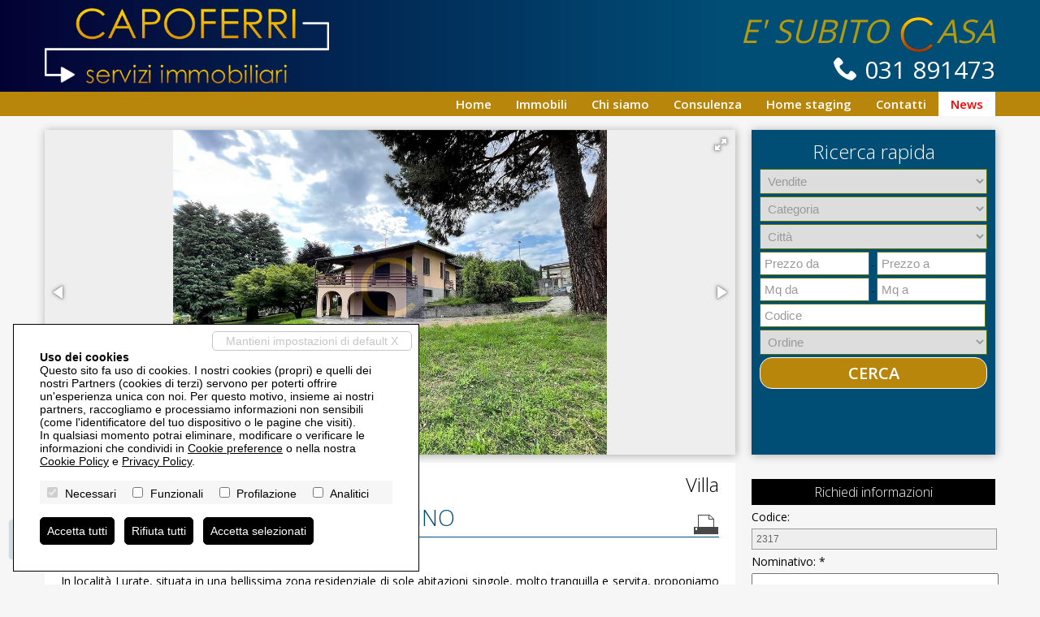

--- FILE ---
content_type: text/html; charset=utf-8
request_url: https://immobiliarecapoferri.it/it/Vendite/Lurate-Caccivio/Villa/2317/237/
body_size: 28367
content:


<!DOCTYPE html PUBLIC "-//W3C//DTD XHTML 1.0 Transitional//EN" "http://www.w3.org/TR/xhtml1/DTD/xhtml1-transitional.dtd">



<html xmlns="http://www.w3.org/1999/xhtml">
<head><title>
	Capoferri Servizi Immobiliari di Marco Capoferri | VILLA SINGOLA CON AMPIO GIARDINO
</title><meta name="DESCRIPTION" content="In località Lurate, situata in una bellissima zona residenziale di sole abitazioni singole, molto tranquilla e servita, proponiamo importante villa singola ..." /><meta name="KEYWORDS" content="casa appiano gentile, appartamento appiano gentile, villa appiano gentile, case appiano gentile, appartamenti appiano gentile, ville appiano gentile, villa a schiera appiano gentile, villa bifamiliare appiano gentile, villa singola appiano gentile, trilocale appiano gentile, quadrilocale appiano gentile, bilocale appiano gentile, appartamento vendita appiano gentile, villa vendita appiano gentile, villa affitto appiano gentile, appartamento affitto appiano gentile, agenzia immobiliare appiano gentile, immobiliare appiano gentile, casa como, case como, appartamento como, appartamenti como, villa como, ville como, appartamento vendita como, appartamenti vendita como, villa vendita como, ville vendita como, agenzia immobiliare como, casa lomazzo, case lomazzo, appartamento lomazzo, appartamenti lomazzo, villa lomazzo, ville lomazzo, appartamento vendita lomazzo, appartamenti vendita lomazzo, villa vendita lomazzo, ville vendita lomazzo, agenzia immobiliare lomazzo, casa guanzate, case guanzate, appartamento guanzate, appartamenti guanzate, villa guanzate, ville guanzate, appartamento vendita guanzate, appartamenti vendita guanzate, villa vendita guanzate, ville vendita guanzate, agenzia immobiliare guanzate, casa olgiate comasco, case olgiate comasco, appartamento olgiate comasco, appartamenti olgiate comasco, villa olgiate comasco, ville olgiate comasco, appartamento vendita olgiate comasco, appartamenti vendita olgiate comasco, villa vendita olgiate comasco, ville vendita olgiate comasco, agenzia immobiliare olgiate comasco, casa lurate caccivio, case lurate caccivio, appartamento lurate caccivio, appartamenti lurate caccivio, villa lurate caccivio, ville lurate caccivio, appartamento vendita lurate caccivio, appartamenti vendita lurate caccivio, villa vendita lurate caccivio, ville vendita lurate caccivio, agenzia immobiliare lurate caccivio, casa fino mornasco, case fino mornasco, appartamento fino mornasco, appartamenti fino mornasco, villa fino mornasco, ville fino mornasco, appartamento vendita fino mornasco, appartamenti vendita fino mornasco, villa vendita fino mornasco, ville vendita fino mornasco, agenzia immobiliare fino mornasco, casa villa guardia, case villa guardia, appartamento villa guardia, appartamenti villa guardia, villa villa guardia, ville villa guardia, appartamento vendita villa guardia, appartamenti vendita villa guardia, villa vendita villa guardia, ville vendita villa guardia, agenzia immobiliare villa guardia" /><meta name="COPYRIGHT" /><meta content="RevoFactory" name="AUTHOR" /><meta content="DOCUMENT" name="RESOURCE-TYPE" /><meta content="GLOBAL" name="DISTRIBUTION" /><meta content="INDEX, FOLLOW" name="ROBOTS" /><meta content="GENERAL" name="RATING" />
	<link rel="stylesheet" type="text/css" media="screen" href="/css/style.00.css?v=202611717200" />
	<link rel="stylesheet" type="text/css" media="screen" href="/css/style-custom.00.css?v=202611717200" />
	<script type="text/javascript" src="/js/jquery.min.js"></script>
	<script type="text/javascript" src="https://maps.googleapis.com/maps/api/js?v=3.exp&key=AIzaSyBiHy5CD0kYgo7AWnPSr64-0YkVpPX_ddk"></script>
	<script type="text/javascript" src="/js/web10.00.js?v=202611717200"></script>
	<script type="text/javascript" src="/js/web10-p.00.js?v=202611717200"></script>
	
	<link rel="stylesheet" href="/css/fotorama.css" />
	<script type="text/javascript" src="/js/fotorama.js"></script>
	<script type="text/javascript">
		var PrezzoInitialDa = 'Prezzo da'; var PrezzoInitialA = 'Prezzo a';
		var MqInitialDa = 'Mq da'; var MqInitialA = 'Mq a';
		var CodiceInitial = 'Codice';
		jQuery(document).ready(function () {
			
				jQuery(window).resize(function () {
					if (jQuery(window).width() >= 750) { jQuery('#divMenu').show(); } else { jQuery('#divMenu').hide(); }
				});
			
			// ==============================
			jQuery('.iconApriMenu').click(function () { jQuery('#divMenu').slideToggle(); });
			// ==============================
			jQuery('#Src_Li_Tip').change(function () { ReloadTip('it', '', 'Caricamento...'); });
			jQuery('#Src_Li_Cit').change(function () { ReloadZon('', 'it', 'Caricamento...'); });
			// ==============================
			/*Caselle prezzi*/
			jQuery('#Src_T_Pr1').focusin(function () { if (jQuery('#Src_T_Pr1').val() == PrezzoInitialDa) { jQuery('#Src_T_Pr1').val(''); } });
			jQuery('#Src_T_Pr2').focusin(function () { if (jQuery('#Src_T_Pr2').val() == PrezzoInitialA) { jQuery('#Src_T_Pr2').val(''); } });
			jQuery('#Src_T_Pr1').focusout(function () { if (jQuery('#Src_T_Pr1').val() == '') { jQuery('#Src_T_Pr1').val(PrezzoInitialDa); } });
			jQuery('#Src_T_Pr2').focusout(function () { if (jQuery('#Src_T_Pr2').val() == '') { jQuery('#Src_T_Pr2').val(PrezzoInitialA); } });
			// ==============================
			/*Caselle mq*/
			jQuery('#Src_T_Mq1').focusin(function () { if (jQuery('#Src_T_Mq1').val() == MqInitialDa) { jQuery('#Src_T_Mq1').val(''); } });
			jQuery('#Src_T_Mq2').focusin(function () { if (jQuery('#Src_T_Mq2').val() == MqInitialA) { jQuery('#Src_T_Mq2').val(''); } });
			jQuery('#Src_T_Mq1').focusout(function () { if (jQuery('#Src_T_Mq1').val() == '') { jQuery('#Src_T_Mq1').val(MqInitialDa); } });
			jQuery('#Src_T_Mq2').focusout(function () { if (jQuery('#Src_T_Mq2').val() == '') { jQuery('#Src_T_Mq2').val(MqInitialA); } });
			// ==============================
			/*Casella codice*/
			jQuery('#Src_T_Cod').focusin(function () { if (jQuery('#Src_T_Cod').val() == CodiceInitial) { jQuery('#Src_T_Cod').val(''); } });
			jQuery('#Src_T_Cod').focusout(function () { if (jQuery('#Src_T_Cod').val() == '') { jQuery('#Src_T_Cod').val(CodiceInitial); } });
			// ==============================
			jQuery('#nav li').hover(function () { /*mostra sottomenu*/jQuery('ul', this).stop(true, true).delay(50).slideDown(100); }, function () { /*nascondi sottomenu*/jQuery('ul', this).stop(true, true).slideUp(200); });
			// ==============================
			jQuery('#B_Src').click(function () { Ricerca('', 'it') });
		});

	</script>
	<link rel="shortcut icon" href="/images/favicon.ico" />
	<meta name="viewport" content="width=device-width, user-scalable=no, initial-scale=1.0, minimum-scale=1.0, maximum-scale=1.0" />
	<script type="text/javascript">google.maps.event.addDomListener(window, 'load', function () { initialize('map_canvas', 45.77439, 8.992928, 16); });</script>
	<script type="text/javascript">
		jQuery(document).ready(function () {
			
			// ==============================
			jQuery(".click_pr").fancybox({
				maxWidth: 800,
				maxHeight: 600,
				fitToView: false,
				width: '800',
				height: '600',
				autoSize: false,
				closeClick: false,
				openEffect: 'none',
				closeEffect: 'none',
				padding: 0
			});
			
			// ==============================
			jQuery('#B_Snd').click(function () {
				SendMailScheda('it', '', 'Grazie, la sua richiesta è stata correttamente inviata. Sarete contattati al più presto.', 'Si è verificato un errore ad inviare la mail', 'Alcuni campi obbligatori non sono stati compilati', 'richiesta-informazioni-inviata.html');
			});
			$('#stannoVedendoQuestaPagina').addClass('dissolve');
		});
	</script>

	
	
	<link rel="image_src" href="/preview/imm_4252-200-200-20230523164836-.jpg"/>
	<meta property="og:url" content="https://immobiliarecapoferri.it/it/Vendite/Lurate-Caccivio/Villa/2317/237/"/>
	<meta property="og:type" content="website"/>
	<meta property="og:title" content="Capoferri Servizi Immobiliari di Marco Capoferri | VILLA SINGOLA CON AMPIO GIARDINO"/>
	<meta property="og:image" content="https://immobiliarecapoferri.it/preview/imm_4252-200-200-20230523164836-.jpg"/>
	<meta property="og:description" content="In località Lurate, situata in una bellissima zona residenziale di sole abitazioni singole, molto tranquilla e servita, proponiamo importante villa singola ..."/>
	
	
	<link rel="canonical" href="/it/Vendite/lurate-caccivio/villa/2317/237/"/>
	
	<link rel="stylesheet" href="/css/jquery.fancybox.css?v=2.1.5" type="text/css" media="screen" />
	<script type="text/javascript" src="/js/jquery.fancybox.pack.js?v=2.1.5"></script>

		<!-- Global site tag (gtag.js) - Google Analytics -->
<script async src="https://www.googletagmanager.com/gtag/js?id=UA-97304347-1" ></script>
<script>
    window.dataLayer = window.dataLayer || [];
    function gtag() { dataLayer.push(arguments); }
    gtag('js', new Date());
	gtag('consent', 'default', {'ad_storage':'denied','analytics_storage':'denied','ad_user_data':'denied','ad_personalization':'denied'});
    gtag('config', 'UA-97304347-1', { 'anonymize_ip': true });
</script>
	<meta name="google-site-verification" content="1Y3QpTNR_tZAmAiJNxxB4zVl3sYwYB-8EiiZLvcvTCo" /></head>
<body>

	<form id="form1" action="">
		<input type="hidden" name="H_Url" id="H_Url" value="https://immobiliarecapoferri.it/it/Vendite/Lurate-Caccivio/Villa/2317/237/" />
		

		
		<div id="header">
			<div id="headerWrapper">
				<div class="iconApriMenu"></div>
				<a class="aLogo" href="/it/index.html"><img class="logo" alt="Capoferri Servizi Immobiliari di Marco Capoferri" src="/images/logo.png?v=202611717200" /></a>
				<div class="slogan-head">
					<div class="slogan-text">E' SUBITO <img alt="Ed è subito casa" src="/images/custom/c-head.png" />ASA</div>
					<div class="slogan-tel"><i class="capoferri capoferri-phone2"></i> 031 891473</div>
				</div>
				
			
				<div class="clear"></div>
			</div>
			<div id="divMenu">
				<div id="menuWrapper">
					<ul id="nav">
						<li><a href="/it/index.html">Home</a></li><li><a href="/it/#">Immobili</a>	<ul><li><a href="/it/Vendite/" >Vendite</a></li><li><a href="/it/Affitti/" >Affitti</a></li><li><a href="/it/Luxury/" >Luxury</a></li><li><a href="/it/Commerciali/" >Immobili commerciali</a></li>	</ul>	<div class="clear"></div></li><li><a href="/it/chi-siamo.html">Chi siamo</a></li><li><a href="/it/consulenza-immobiliare.html">Consulenza</a></li><li><a href="/it/home-staging.html" >Home staging</a></li><li><a href="/it/contatti.html" >Contatti</a></li><li class="li-news" target="_blank"><a href="https://immobiliarecapoferri.blogspot.it//" >News</a></li>
					</ul>
				</div>
			</div>
		</div>

		

		<div id="vetrinaRicerca">
			<div id="vetrinaRicercaWrapper">
				
	<div id="divVetrina" class="fotorama"  data-width="100%" data-ratio="4/2" data-maxheight="400"  data-autoplay="5000" data-stopautoplayontouch="false" data-fit="contain"  data-nav="false" data-max-width="100%" data-transition="slide" data-loop="true" data-allowfullscreen="native" ><img alt="" src="/preview/imm_4252-1000--20230523164836-.jpg"><img alt="" src="/preview/imm_4253-1000--20230523164838-.jpg"><img alt="" src="/preview/imm_4254-1000--20230523164840-.jpg"><img alt="" src="/preview/imm_4251-1000--20230523164843-.jpg"><img alt="" src="/preview/imm_4250-1000--20230523164847-.jpg"><img alt="" src="/preview/imm_4249-1000--20230523164850-.jpg"><img alt="" src="/preview/imm_4255-1000--20230523164854-.jpg"><img alt="" src="/preview/imm_4240-1000--20230523164811-.jpg"><img alt="" src="/preview/imm_4241-1000--20230523164811-.jpg"><img alt="" src="/preview/imm_4242-1000--20230523164812-.jpg"><img alt="" src="/preview/imm_4243-1000--20230523164812-.jpg"><img alt="" src="/preview/imm_4244-1000--20230523164812-.jpg"><img alt="" src="/preview/imm_4245-1000--20230523164813-.jpg"><img alt="" src="/preview/imm_4246-1000--20230523164813-.jpg"><img alt="" src="/preview/imm_4247-1000--20230523164813-.jpg"><img alt="" src="/preview/imm_4248-1000--20230523164813-.jpg"></div>
				<div id="divRicerca">
					<div class="titRicerca">Ricerca rapida</div>
					<div class="element">
						<div class="value"><select id="Src_Li_Tip" name="Src_Li_Tip">   <option value="V"  selected="selected">Vendite</option>   <option value="A" >Affitti</option>   <option value="P" >Luxury</option>   <option value="M" >Immobili commerciali</option></select></div>
					</div>
					<div class="element">
						<div class="value"><select id="Src_Li_Cat" name="Src_Li_Cat"><option value=""  selected="selected" >Categoria</option>   <option value="17" >1 locale</option>   <option value="18" >2 locali</option>   <option value="25" >3 locali</option>   <option value="26" >4 o più locali</option>   <option value="1" >Appartamento</option>   <option value="32" >Attico</option>   <option value="48" >Casa singola</option>   <option value="125" >Crotto</option>   <option value="127" >Dépendance</option>   <option value="46" >Loft</option>   <option value="44" >Mansarda</option>   <option value="87" >Porzione di Casa</option>   <option value="50" >Porzione Villa</option>   <option value="34" >Rustico/Casale</option>   <option value="84" >Stabile / Palazzo</option>   <option value="86" >Tenuta</option>   <option value="123" >Trullo</option>   <option value="28" >Villa</option>   <option value="119" >Villa Bifamiliare</option>   <option value="30" >Villetta schiera</option></select></div>
					</div>
					<div class="element">
						<div class="value"><select id="Src_Li_Cit" name="Src_Li_Cit"><option value=""  selected="selected" >Città</option>   <option value="1504" >Appiano Gentile (CO)</option>   <option value="1511" >Beregazzo con Figliaro (CO)</option>   <option value="1522" >Cadorago (CO)</option>   <option value="1546" >Cirimido (CO)</option>   <option value="1550" >Como (CO)</option>   <option value="1564" >Faloppio (CO)</option>   <option value="1431" >Gerenzano (VA)</option>   <option value="1576" >Guanzate (CO)</option>   <option value="1585" >Limido Comasco (CO)</option>   <option value="1589" >Lomazzo (CO)</option>   <option value="1593" >Lurago Marinone (CO)</option>   <option value="1594" >Lurate Caccivio (CO)</option>   <option value="1606" >Mozzate (CO)</option>   <option value="1611" >Oltrona di San Mamette (CO)</option>   <option value="1648" >Turate (CO)</option>   <option value="1655" >Veniano (CO)</option></select></div>
					</div>
					<div class="element" style="display:none">
						<div class="value"><select id="Src_Li_Zon" name="Src_Li_Zon"><option selected="selected" value="">Zona</option></select></div>
					</div>
					<div class="element">
						<div class="value"><input type="text" id="Src_T_Pr1" name="Src_T_Pr1" class="srcPrMq" onkeypress="AvviaRicerca(event, '', 'it');"  value="Prezzo da" /> - <input type="text" id="Src_T_Pr2" name="Src_T_Pr2" class="srcPrMq" onkeypress="AvviaRicerca(event, '', 'it');"  value="Prezzo a"  /></div>
					</div>
					<div class="element">
						<div class="value"><input type="text" id="Src_T_Mq1" name="Src_T_Mq1" class="srcPrMq" onkeypress="AvviaRicerca(event, '', 'it');"  value="Mq da" /> - <input type="text" id="Src_T_Mq2" name="Src_T_Mq2" class="srcPrMq" onkeypress="AvviaRicerca(event, '', 'it');"  value="Mq a"  /></div>
					</div>
					<div class="element">
						<div class="value"><input type="text" id="Src_T_Cod" name="Src_T_Cod" onkeypress="AvviaRicerca(event, '', 'it');"  value="Codice" /></div>
					</div>
					<div class="element">
						<div class="value"><select id="Src_Li_Ord" name="Src_Li_Ord"><option value=""  selected="selected" >Ordine</option><option value="id" >Inserimento</option><option value="codice" >Codice</option><option value="categoria" >Categoria</option><option value="comune_tx" >Città</option><option value="zona_ita" >Zona</option><option value="prezzo" >Prezzo</option><option value="mq" >Metri quadri</option></select></div>
					</div>
					<div class="element">
						<div class="value"><div class="btnSrc" id="B_Src">CERCA</div></div>
					</div>
				</div>
				<div class="clear"></div>
			</div>
		</div>
		
		<div id="content">
			<div id="contentWrapper">
	
		<div id="divSchedaImmobile">		
			<div class="dsil">
				<h1>Lurate Caccivio<br />VILLA SINGOLA CON AMPIO GIARDINO</h1>
				<h2>Villa</h2>
				
					<div class="divStampaDillo">
						
							<a href="/it/stampa-scheda.html?7DrpaeIDzezaz9C4i45a8qUS6EvKo2/8HSkWCyVceY9mNTUfRJYfIREbDjPlXCEIhrxE7MxZDNHlrNbOu9gZzfmvf9+CaWCB0r9/QH24kIVFMWbN2BDWfPAmkEyu14J4g+vvZ9hSqBYre140W8zldg==" class="fancybox fancybox.iframe click_pr" ><img alt="Stampa scheda immobile" title="Stampa scheda immobile" src="/images/icons/printer.png" /></a>
						
					</div>
				
					<div class="socialScheda">
						
						
						<div class="sSocial">
							
							
							<a href="https://twitter.com/share" data-dnt="true"  class="twitter-share-button" data-url="https://immobiliarecapoferri.it/it/Vendite/Lurate-Caccivio/Villa/2317/237/"  data-lang="it">Tweet</a>
							<script>										!function (d, s, id) { var js, fjs = d.getElementsByTagName(s)[0], p = /^http:/.test(d.location) ? 'http' : 'https'; if (!d.getElementById(id)) { js = d.createElement(s); js.id = id; js.src = p + '://platform.twitter.com/widgets.js'; fjs.parentNode.insertBefore(js, fjs); } } (document, 'script', 'twitter-wjs');</script>
						</div>
						<div class="sSocial">
							
							<div id="fb-root"></div>
							<script>    (function (d, s, id) {
								var js, fjs = d.getElementsByTagName(s)[0];
								if (d.getElementById(id)) return;
								js = d.createElement(s); js.id = id;
								 js.src = "//connect.facebook.net/it_IT/all.js#xfbml=1&version=v2.0";
								
								fjs.parentNode.insertBefore(js, fjs);
								} (document, 'script', 'facebook-jssdk'));</script>
							<div class="fb-like" data-href="https://immobiliarecapoferri.it/it/Vendite/Lurate-Caccivio/Villa/2317/237/" data-layout="button_count" data-action="recommend" data-show-faces="false" data-share="true"></div>
						</div>
					</div>
				
				<div class="desc">
					In località Lurate, situata in una bellissima zona residenziale di sole abitazioni singole, molto tranquilla e servita, proponiamo importante villa singola disposta su un unico livello oltre al piano seminterrato, edificata su un lotto di terreno finemente piantumato di oltre 1.800 mq. Caratterizzata da una suggestiva vista panoramica a sud, si compone di ingresso in ampio soggiorno con camino, cucina abitabile, tre grandi camere matrimoniali, doppi servizi, locale studio, due balconi e splendida terrazza. Il piano seminterrato ospita un locale taverna, la lavanderia, la cantina, un bagno di servizio, il grande box doppio ed un importante porticato. Libera subito.
				</div>
				
				<h3>Caratteristiche</h3>
				<div class="caratteristiche">
					<div class="sCar">    <div class="label">Codice</div>    <div class="value">2317</div></div><div class="sCar">    <div class="label">Prezzo</div>    <div class="value">495.000,00 EUR</div></div><div class="sCar">    <div class="label">Mq</div>    <div class="value">276</div></div><div class="sCar">    <div class="label">Classe</div>    <div class="value">G (370,75 [kWh/m²a])</div></div><div class="sCar">    <div class="label">Locali</div>    <div class="value">5</div></div><div class="sCar">    <div class="label">Camere</div>    <div class="value">3</div></div><div class="sCar">    <div class="label">Bagni</div>    <div class="value">3</div></div><div class="sCar">    <div class="label">Box</div>    <div class="value">2</div></div><div class="sCar">    <div class="label">Mq Box</div>    <div class="value">36</div></div><div class="sCar">    <div class="label">Mq Giardino</div>    <div class="value">1800</div></div><div class="clear"></div><div class="sCar">    <div class="label">Accessori</div>    <div class="value">Camino, Lavanderia, Passaggio Pedonale, Ripostiglio</div></div><div class="clear"></div>
				</div>
				<div class="clear"></div><div class="clear"></div><div class="clear"></div><div class="clear"></div><h3>MAPPA</h3>    <div class="mappaIndirizzo">VIA BAROZZO , Lurate Caccivio (CO)</div>    <div id="map_canvas" class="mappaScheda"></div>   <div class="clear"></div>
			</div>
			
				<div id="Scheda_Request">
					<div class="intestazione">Richiedi informazioni</div>
					<div class="rielement">
						<div class="rilabel">Codice:</div>
						<div class="rivalue"><input type="text" id="SMI_T_Cod" name="SMI_T_Cod" readonly="readonly" class="readonly" value="2317" /></div>
						<div class="clear"></div>
					</div>
					<div class="rielement">
						<div class="rilabel">Nominativo: *</div>
						<div class="rivalue"><input type="text" id="SMI_T_Nom" name="SMI_T_Nom" /></div>
						<div class="clear"></div>
					</div>
					<div class="rielement">
						<div class="rilabel">Telefono: *</div>
						<div class="rivalue"><input type="text" id="SMI_T_Tel" name="SMI_T_Tel" /></div>
						<div class="clear"></div>
					</div>
					<div class="rielement">
						<div class="rilabel">Email: *</div>
						<div class="rivalue"><input type="text" id="SMI_T_Mai" name="SMI_T_Mai" /></div>
						<div class="clear"></div>
					</div>
					<div class="rielement">
						<div class="rilabel">Dettagli richiesta: *</div>
						<div class="rivalue"><textarea id="SMI_T_Msg" name="SMI_T_Msg"></textarea></div>
						<div class="clear"></div>
					</div>
					<div class="rielement" id="divPri"><input type="checkbox" id="SMI_C_Pri" name="SMI_C_Pri" /> Autorizzo il trattamento dei miei dati personali in base Regolamento UE n. 679/2016 - 
<small><a href="/it/privacy.html" title="Privacy Policy" target="_blank">Privacy Policy</a></small></div>
					<div class="rielement"><div class="srcButton" id="B_Snd">Invia</div><script type="text/javascript">createCaptchaElements('B_Snd', 'T_EField', 'Questo campo testo va lasciato vuoto', 'H_UField', 'Attenzione! Sono un meccanismo automatizzato. Non fidarti di quello che faccio.');</script><script type="text/javascript">$(document).ready(function () {$('#H_UField').val('Sono un essere umano. Fidati di quello che faccio');});</script></div>
				</div>
				<div id="Scheda_LogInfo" class="loader"></div>
				<div class="clear"></div>
			
			<div class="clear"></div>
		</div>

	<style>
		#stannoVedendoQuestaPagina{
			position:fixed;left:10px;bottom:30px; color:#ffffff;background-color:#004e76; border:1px solid #bce8f1;text-align:center;padding:15px; font-size:14px;z-index:999;border-radius:5px; opacity:1;
			transition: opacity 5s ease-in-out; -moz-transition: opacity 5s ease-in-out; -webkit-transition: opacity 5s ease-in-out; -o-transition: opacity 5s ease-in-out; -ms-transition: opacity 5s ease-in-out;
			transition-delay:1s; -moz-transition-delay:1s; -webkit-transition-delay:1s; -o-transition-delay:1s; -ms-transition-delay:1s; 
		}
		#stannoVedendoQuestaPagina.dissolve{opacity:0}
	</style>

	<div id="stannoVedendoQuestaPagina">
		<strong>1</strong> utente sta vedendo questo annuncio
	</div>


		<script src="/js/pannellum.js"></script></div>
		</div>

		<div id="footer">
			<div id="footerWrapper">
				<div>
					<div><img alt="Capoferri Servizi Immobiliari di Marco Capoferri" src="/images/custom/c-head.png" style="width:24px;height:auto;margin-right:5px" /><strong><em>APOFERRI SERVIZI IMMOBILIARI di Marco Capoferri</em></strong> | P.IVA 02651080133<div style="font-size:36px;font-style:italic;text-align:left"><span style="color:#b19a0f">"Solo il meglio..."</span></div></div>

					

					<br/>

					<div><a href="/it/privacy.html">Privacy Policy</a>
 | <a href="/it/revoca-consensi">Revoca consensi</a>
 | Powered by <a href="http://www.miogest.com/" target="_blank">Miogest.com</a></div>
				</div>
				<div class="socialIcon">
					
				</div>
			</div>
		</div>
		<script src="/js/cookie-preference-2024.js?v=20260117172000"></script><style>.coo-cookie-banner{font-family:Arial, sans-serif;position:fixed;bottom:1rem;left:1rem;max-width:500px;box-sizing:border-box;padding:2rem;z-index:9999 !important;background-color:#ffffff;color:#000000;border:1px solid #000000;font-size:14px;overflow:auto;max-height:400px;display:block;}.coo-cookie-banner a{color:#000000 !important; text-decoration:underline}.coo-cookie-banner .coo-title{font-weight:bold;margin-botto:0.5rem}.coo-cookie-banner .coo-checks{margin:1rem 0;background-color:#f6f6f6;padding:5px}.coo-cookie-banner .coo-checks .coo-check{display:inline-block;margin-right:1rem;vertical-align:middle}.coo-cookie-banner .coo-checks .coo-check input[type=checkbox]{margin-right:0.3rem}.coo-cookie-banner .close-without-choice{display:inline-block;position:absolute;right:0.5rem;top:0.5rem;padding:0.2rem 1rem;background-color:#ffffff;color:#c6c6c6 !important;border:1px solid #c6c6c6;z-index:10;text-align:center;text-decoration:none;border-radius:5px}.coo-cookie-banner .close-without-choice:hover{background-color:#c6c6c6;color:#ffffff !important}.coo-cookie-banner .coo-div-btn{margin-top:1rem}.coo-cookie-banner .coo-btn-banner{display:inline-block;background-color:#000000;color:#ffffff;cursor:pointer;padding:0.5rem 0.5rem;margin-right:0.75rem;border-radius:5px;color:#ffffff !important;text-decoration:none;transition:0.3s;border:1px solid black}.coo-cookie-banner .coo-btn-banner:hover{background-color:#ffffff;color:#000000 !important}.coo-btn-cookie-pref{position:fixed;z-index:99999 !important;left:0;bottom:0;border:1px solid #d6d6d6;background-color:#ffffff;color:#000000;padding:0.2rem 0.5rem;box-shadow:rgba(0,0,0,0.8) 0 0 5px;font-size:10px;border-top-right-radius:5px;display:none;}.coo-cookie-banner .coo-consent-id-row{margin-top:0.5rem;font-family:Courier New, sans-serif}@media (max-width:767px) {.coo-cookie-banner{max-width:initial;width:100%;bottom:0;left:0;font-size:12px}}</style><div class="coo-cookie-banner"><a class="close-without-choice" href="javascript:void(0)" onclick="CooAccept('coo_pref', 'coo-cookie-banner',365, 'coo-btn-cookie-pref', '');">Mantieni impostazioni di default X</a><div class="coo-title">Uso dei cookies</div><div>Questo sito fa uso di cookies. I nostri cookies (propri) e quelli dei nostri Partners (cookies di terzi) servono per poterti offrire un'esperienza unica con noi. Per questo motivo, insieme ai nostri partners, raccogliamo e processiamo informazioni non sensibili (come l'identificatore del tuo dispositivo o le pagine che visiti).<br />In qualsiasi momento potrai eliminare, modificare o verificare le informazioni che condividi in <a href="javascript:void(0)" onclick="CooOpenBanner('coo-cookie-banner','coo-btn-cookie-pref')">Cookie preference</a> o nella nostra <a href="/it/privacy.html">Cookie Policy</a> e <a href="/it/privacy.html">Privacy Policy</a>.</div><div class="coo-checks"><span class="coo-check"><input type="checkbox" id="CP_C_Need" name="CP_C_Need" value="need" checked="checked" disabled="disabled" onclick="return false;" /> <span class="coo-check-label">Necessari</span></span><span class="coo-check"><input type="checkbox" id="CP_C_Funz" name="CP_C_Funz" value="funz"    /> <span class="coo-check-label">Funzionali</span></span><span class="coo-check"><input type="checkbox" id="CP_C_Mark" name="CP_C_Mark" value="mark"    /> <span class="coo-check-label">Profilazione</span></span><span class="coo-check"><input type="checkbox" id="CP_C_Anal" name="CP_C_Anal" value="anal"    /> <span class="coo-check-label">Analitici</span></span></div><div class="clearfix"></div><div class="coo-div-btn"><a class="coo-btn-banner coo-btn-accept" href="javascript:void(0)" onclick="CooAcceptAll('coo_pref', 'coo-cookie-banner',365, 'coo-btn-cookie-pref', '');"">Accetta tutti</a><a class="coo-btn-banner coo-btn-decline" href="javascript:void(0)" onclick="CooRejectAll('coo_pref', 'coo-cookie-banner',365, 'coo-btn-cookie-pref', 'CP_C_Need', '');"">Rifiuta tutti</a><a class="coo-btn-banner coo-btn-accept-selected" href="javascript:void(0)" onclick="CooAccept('coo_pref', 'coo-cookie-banner',365, 'coo-btn-cookie-pref', '');"">Accetta selezionati</a></div></div><a href="javascript:void(0)" onclick="CooOpenBanner('coo-cookie-banner', 'coo-btn-cookie-pref')" class="coo-btn-cookie-pref">Cookie preference</a>
</form>
</body>
</html>

--- FILE ---
content_type: text/css
request_url: https://immobiliarecapoferri.it/css/style.00.css?v=202611717200
body_size: 1705
content:
@import url(https://fonts.googleapis.com/css?family=Open+Sans:400,300,600); /*font-family: 'Open Sans', sans-serif;*/

/*blu	#000000*/
/*verde	#FF7700*/

@import url('style.0000.00.css');
@import url('style.0480.00.css');
@import url('style.0768.00.css');
@import url('style.1024.00.css');
@import url('style.1200.00.css');

html											{font-size:100%}
body											{margin:0; font-family:'Open Sans', 'Arial', sans-serif; font-size:10px; position:relative; }
a img											{border:0}
.clear											{clear:both}

h1												{color:#000000; font-weight:lighter; margin-top:0}
h2												{color:#000000; font-weight:lighter; margin-top:0}
h3												{color:#000000; font-weight:lighter; margin-top:0}
h4												{}
h5												{}
h6												{}

#divSezione										{text-align:justify; line-height:1.2; margin-bottom:20px}

/*VERSIONE DESKTOP*/
.versionDesktop									{ display:block; background-color:Black; text-align:center; padding:10px; color:White; font-size:2em;}
.versionDesktop:hover							{ color:white; text-decoration:underline; }

/*** SITO BLOCCATO ***/
#divOffline										{color:#000000; font-size:2em; text-align:center }


/*** NEWS FEED ***/
.homeNewsFeed											{ margin:10px 0;}
.homeNewsFeed .news										{ padding:5px 0; margin:5px 0; border-bottom:1px dotted #cccccc;}
.homeNewsFeed .dat										{ font-size:14px; color:#FF7700; }
.homeNewsFeed .tit										{ font-size:16px; text-align:justify}
.homeNewsFeed .tit a									{ color:#666666; text-decoration:none; font-weight:bold}
.homeNewsFeed .tit a:hover								{ text-decoration:underline;}
.homeNewsFeed .txt										{ font-size:12px; color:#000000; text-align:justify}

#divSchedaImmobile .qrScheda						{text-align:center; margin:10px 0}

--- FILE ---
content_type: text/css
request_url: https://immobiliarecapoferri.it/css/style-custom.00.css?v=202611717200
body_size: 4634
content:
#divMenu{background-color:darkgoldenrod}
#divRicerca{background-color:#004e76;}
.divUA .foto .vaic,.annuncio .foto .vaic{background-color: #004e76;}
#divVetrina .PrimoPianoCodice{background-color:rgb(0,78,118);background-color:rgba(0,78,118,0.8);z-index:9999}
#header {
	border-top: none;
	background: #030133; /* For browsers that do not support gradients */
	background: -webkit-linear-gradient(left, #030133, #004e76 70%); /* For Safari 5.1 to 6.0 */
	background: -o-linear-gradient(right, #030133, #004e76 70%); /* For Opera 11.1 to 12.0 */
	background: -moz-linear-gradient(right, #030133, #004e76 70%); /* For Firefox 3.6 to 15 */
	background: linear-gradient(to right, #030133, #004e76 70%); /* Standard syntax */
}
#headerWrapper .slogan{color:#004e76;}
#nav ul li{background-color:darkgoldenrod; }
#divSchedaImmobile .dsil h1{color:#004e76;border-bottom:1px solid #004e76;}
#divRicerca .titRicerca{color:#fff;}
.annuncio .dati .comune{color:#004e76;}
#richiediInfo .rielement .srcButton{background-color: #004e76;}
#footer{background-color:#030133;font-size:14px}
#footerWrapper{font-size:14px;text-align:right}
#footerWrapper a{color: #fff;}
#divRicerca .element .value .btnSrc {background-color:darkgoldenrod;border-radius:15px}
.paginazione a{background-color:#004e76;color:#fff;}
#divRicerca .element .value .btnSrc:hover{background-color: #fff;color:#004e76;}
.divUA .riferimento{background-color:#004e76;}
.divUA .riferimento a{color:#fff;}
.divUA .riferimento a:hover{color:#004e76;}

@media screen and (max-width:750px){
	#nav ul li{background-color:#fff;}
	#header,#nav li{border-bottom: 1px solid #004e76;}
	#nav{border-top:1px solid #004e76;}
}
@media screen and (min-width:1200px){
	#nav li a{color:#fff;}
}
@media screen and (max-width:1199px) and (min-width:1024px) {
	#nav li a{color:#fff; }
}
.homeNewsFeed .dat{color:#004e76;}

.slogan-head{position:absolute;top:10px;right:0;text-align:right}
.slogan-head .slogan-text{font-size:40px;font-style:italic; color:#b19a0f;vertical-align:middle;display:inline-block}
.slogan-head .slogan-text img{vertical-align:middle; margin-left:5px; margin-right:5px}
.slogan-head .slogan-tel{font-size:30px;color:#ffffff}
#headerWrapper .logo{max-width:350px}
@media screen and (max-width:1023px) {
	.slogan-head .slogan-text{font-size:30px;}
	.slogan-head .slogan-tel{font-size:24px}
}
@media screen and (max-width:750px) {
	.slogan-head{top:2px;right:40px}
	.slogan-head .slogan-text{font-size:18px;}
	.slogan-head .slogan-text img{max-width:30px;}
	.slogan-head .slogan-tel{font-size:20px}
	#headerWrapper .logo {margin:15px 0}
}
@media screen and (max-width:479px) {
	.slogan-head .slogan-text{display:none}
}

.datiContatti h2{font-weight:bold;color:#030133}
#tiConsigliamoAnche #h2TCA{color:#004e76}
#tiConsigliamoAnche .TCAAnnuncio .riferimento,#Scheda_Request .rielement .srcButton{background-color:darkgoldenrod}

.annuncio .foto .vt360 { position: absolute; right: 5px; bottom: 5px; height: auto; width: 70px; }
.divUA .foto .vt360 { position: absolute; left: 5px; top: 5px; height: auto; width: 70px; }
.annuncio .foto:hover > img.vt360,.divUA .foto:hover > img.vt360 { opacity: 1; }
#divSezione{line-height:2}

.videos-container{position:relative;margin-bottom:15px}
.videos-container .video {height: 0;overflow: hidden;padding-bottom: 56.25%;padding-top: 30px;position: relative;}
.videos-container .video iframe,.videos-container .video object,.videos-container .video embed {height: 100%;left: 0;position: absolute;top: 0;width: 100%;}

/*FONTS*/
@font-face { font-family: 'capoferri'; src: url('fonts/capoferri.eot?e2kmab'); src: url('fonts/capoferri.eot?e2kmab#iefix') format('embedded-opentype'), url('fonts/capoferri.ttf?e2kmab') format('truetype'), url('fonts/capoferri.woff?e2kmab') format('woff'), url('fonts/capoferri.svg?e2kmab#capoferri') format('svg'); font-weight: normal; font-style: normal; }
[class^="capoferri-"], [class*=" capoferri-"] { /* use !important to prevent issues with browser extensions that change fonts */ font-family: 'capoferri' !important; speak: none; font-style: normal; font-weight: normal; font-variant: normal; text-transform: none; line-height: 1; /* Better Font Rendering =========== */ -webkit-font-smoothing: antialiased; -moz-osx-font-smoothing: grayscale; }
.capoferri-phone2:before{content: "\ea1d";}
.capoferri-phone3:before{content: "\ea26";}
.capoferri-mobile:before{content: "\ea78";}
.divUA .foto .vaic.affitto, .annuncio .foto .vaic.affitto{background-color:#24a61e}
.divUA .foto .vaic.luxury, .annuncio .foto .vaic.luxury{background-color:#68543b}
#nav li.li-news a{color:#ff0000;background-color:#fff}
#nav li.li-news a:hover{text-decoration:underline}

--- FILE ---
content_type: text/css
request_url: https://immobiliarecapoferri.it/css/style.0000.00.css
body_size: 23035
content:
@media screen and (max-width: 479px){
	body											{padding:0;background-color:#f6f6f6;}

	h1												{font-size:2.4em;}
	h2												{font-size:1.6em;}
	h3												{font-size:1.2em;}
	h4												{}
	h5												{}
	h6												{}

	a																		{color:#000000; text-decoration:none;}
	a:hover																	{text-decoration:underline;}
	
	#divSezione																{font-size:1.2em}

	#header																	{ position:relative; top:0; border-top:5px solid #000000; background-color:#ffffff; z-index:1000; border-bottom:1px solid #FF7700 }
	#headerWrapper															{ position:relative; margin:0 10px;  }
	#headerWrapper .aLogo													{}
	#headerWrapper .logo													{margin:5px 0; position:relative; width:150px}
	#headerWrapper .slogan													{display:none}
	#headerWrapper .flag													{position:absolute; right:50px; bottom:auto; top:10px; text-align:right}
	#headerWrapper .flag img												{margin-left:10px; border:1px solid #000000}
	#headerWrapper .iconApriMenu											{display:block; width:32px; height:32px; background-image:url(0768/menu.png); background-position:center; background-repeat:no-repeat; position:absolute; right:0; top:0; cursor:pointer }
	
	#divMenu																{display:none;}
	#menuWrapper															{position:relative; margin:0 10px;  }

	#nav																	{ margin:0; padding:0; list-style:none; text-align:center; font-size:1.5em; width:100%; position:relative; background-color:#ffffff; z-index:2000; border-top:1px solid #FF7700}   
	#nav li																	{ position:relative; z-index:500; margin:0; border-bottom:1px solid #FF7700; -webkit-transition: all 0.1s ease-in-out; -moz-transition: all 0.1s ease-in-out; -ms-transition: all 0.1s ease-in-out; -o-transition: all 0.1s ease-in-out; transition: all 0.1s ease-in-out;}
	#nav li a																{ display:block; padding:5px 15px; font-weight:normal; text-decoration:none; text-align:center; color:#000000}
	#nav li a:hover															{ background-color:#000000; color:#ffffff; cursor:pointer}
	#nav li li:hover														{ }
	#nav a.selected															{ background-color:#000000; color:#ffffff}
	#nav ul																	{ display:none; margin:1px 0; padding:0; list-style:none;}
	#nav ul li																{ margin:0; background-color:#FF7700; box-sizing:border-box; -moz-box-sizing:border-box; -webkit-box-sizing:border-box; border-bottom:1px solid #fff }
	#nav ul li a:hover														{ }
	#nav ul a																{ display:block; height:auto; color:#000000; padding:5px 15px; font-weight:normal; text-align:left; }

	#vetrinaRicerca															{ position:relative; }
	#vetrinaRicercaWrapper													{ position:relative; }
	#divVetrina																{ background-color:#eeeeee; z-index:0;margin:0 10px; position:relative}
	#divVetrina .PrimoPianoCodice											{ position:absolute; display:block; left:25px; bottom:10px; background-color:rgb(255,119,0); background-color:rgba(255,119,0,0.8); color:#ffffff; padding:10px; font-size:1.4em; font-weight:lighter}
	#divVetrina .PrimoPianoCodice:hover										{ text-decoration:none}											
	#divVetrina .PrimoPianoCodice .comune									{ }
	#divVetrina .PrimoPianoCodice .prezzo									{ border-bottom:1px dashed #ffffff; margin-bottom:10px}
	#divVetrina .PrimoPianoCodice .carat									{ display:inline-block; padding:5px; padding-left:30px; background-position:left center; background-repeat:no-repeat; font-size:10px; font-weight:bold; margin-right:10px}
	#divVetrina .PrimoPianoCodice .camere									{ background-image:url(../images/icons-c/bed.png);}
	#divVetrina .PrimoPianoCodice .bagni									{ background-image:url(../images/icons-c/bath.png);}
	#divVetrina .PrimoPianoCodice .postiauto								{ background-image:url(../images/icons-c/car.png);}
	#divVetrina.perSchedaImmobile img										{ width:100%; height:100%}

	#divRicerca																{padding:10px; background-color:#FF7700; margin:10px}
	#divRicerca .titRicerca													{font-size:2.4em; font-weight:lighter; text-align:center; color:#000000; margin-bottom:5px}
	#divRicerca .element													{ margin:5px 0}
	#divRicerca .element .label												{font-size:1.5em; color:#000000; font-weight:lighter}
	#divRicerca .element .value												{position:relative}
	#divRicerca .element .value select										{padding:5px; font-size:1.5em; border:1px solid #597200; color:#999999; width:100%}
	#divRicerca .element .value input[type=text]							{padding:5px; font-size:1.5em; border:1px solid #597200; color:#999999; width:95%}
	#divRicerca .element .value input[type=text].srcPrMq					{width:43%}
	#divRicerca .element .value .btnSrc										{padding:5px; font-size:2em; border:1px solid #ffffff; background-color:#000000; color:#ffffff; text-align:center; cursor:pointer; font-weight:bold }
	#divRicerca .element .value .btnSrc:hover								{ background-color:#597200;}
	/*Multicheckbox*/
	#divRicerca .element .value .multicek									{padding:5px 10px; font-size:1.5em; border:1px solid #597200; color:#999999; width:92%; background:#ffffff url(ddl/arrow.png) right center no-repeat; position: relative; cursor:default; text-decoration: none; display: inline-block;  max-height:19px; overflow:hidden }
	#divRicerca .element .value .multiopt									{position:absolute; max-height:100px; z-index:99999; display:none; background-color:#ffffff; border:1px solid #597200; font-size:1.2em; color:#999999; width:92%; padding:5px; overflow:auto;}
	#divRicerca .element .value .multiopt div								{padding:2px 0; margin:3px 0;}
	#divRicerca .element .value .multiopt .divMultiAll						{border-bottom:1px dashed #999999}

	#content																{position:relative; margin-top:10px }
	#contentWrapper															{position:relative; margin:0 10px;}

	/* Risultati ricerca annunci */
	.annuncio																{position:relative; width:100%; background-color:#ffffff; margin:10px 0;}
	.annuncio .foto															{position:relative; display:block; width:100%; height:auto; background:#000000; overflow:hidden}
	.annuncio .foto .vaic													{position:absolute; padding:10px 50px; right:-35px; top:10px; text-align:center; background-color:#FF7700; color:#ffffff; opacity:0.8; z-index:100; overflow:hidden; font-size:1.4em; font-weight:bold;
																				-ms-transform: rotate(45deg); -webkit-transform: rotate(45deg); -moz-transform: rotate(45deg); -o-transform: rotate(45deg); transform: rotate(45deg);}
	.annuncio .foto:hover>img												{opacity:0.5; -webkit-transition: all 0.5s ease-in-out; -moz-transition: all 0.5s ease-in-out; -o-transition: all 0.5s ease-in-out; -ms-transition: all 0.5s ease-in-out; transition: all 0.5s ease-in-out;}
	.annuncio img															{width:100%; height:auto}
	.annuncio .dati															{position:relative; padding:10px;  font-size:1.3em;}
	.annuncio .dati	.comune													{font-size:1.0em; font-weight:lighter; color:#FF7700; padding-bottom:5px; margin-bottom:5px; border-bottom:1px dotted #cccccc; }
	.annuncio .dati .prezzo													{font-size:1.0em; text-align:right; font-weight:bold}
	.annuncio .dati .descr													{text-align:justify; color:#888888}
	.annuncio .dati .carat													{ margin:5px 0; color:#888888}
	.annuncio .dati .carat .sCarat											{ display:inline-block; margin-right:25px}
	.annuncio .dati .carat .categoria										{ color:#000000; font-size:1.5em}
	.annuncio .dati .carat .conIcona										{ padding:5px; padding-left:30px; background-position:left center; background-repeat:no-repeat;}
	.annuncio .dati .carat .camere											{ background-image:url(../images/icons-c/dark/bed.png);}
	.annuncio .dati .carat .bagni											{ background-image:url(../images/icons-c/dark/bath.png);}
	.annuncio .dati .carat .postiauto										{ background-image:url(../images/icons-c/dark/car.png);}
													
	/* PAGINAZIONE */
	.paginazione															{ clear:both; }
	.paginazione span, .paginazione a										{ float: left; display: block; margin:5px 10px 5px 0; padding: 3px 8px 4px; font-size:14px; }
	.paginazione a															{ text-decoration: none; background:#FF7700; color:#000000;}
	.paginazione span														{ color:#FF7700;}
	.paginazione a:hover													{ color:#ffffff; background: #000000; }
	.paginazione a.current													{ color:#ffffff; background: #000000; }

	#divUltimeAcquisizioni													{}
	#divUltimeAcquisizioni h2												{padding-bottom:10px; border-bottom:1px solid #000000; margin:0 10px; }
	.divUA																	{margin:10px 0; position:relative; width:100%}
	.divUA .foto															{position:relative; height:auto; display:block; background-color:#000000; overflow:hidden}
	.divUA .foto .vaic														{position:absolute; padding:10px 50px; right:-35px; top:10px; text-align:center; background-color:#FF7700; color:#ffffff; opacity:0.8; z-index:100; overflow:hidden; font-size:1.4em; font-weight:bold;
																				-ms-transform: rotate(45deg); -webkit-transform: rotate(45deg); -moz-transform: rotate(45deg); -o-transform: rotate(45deg); transform: rotate(45deg);}
	.divUA .foto:hover>img													{opacity:0.5; -webkit-transition: all 0.5s ease-in-out; -moz-transition: all 0.5s ease-in-out; -o-transition: all 0.5s ease-in-out; -ms-transition: all 0.5s ease-in-out; transition: all 0.5s ease-in-out;}
	.divUA .foto img														{position:relative; height:auto; width:100%}
	.divUA .foto .prezzo													{position:absolute; background-color:rgb(255,255,255); background-color:rgba(255,255,255,0.8); color:#000000; padding:5px 15px; font-size:1.8em; bottom:10px; right:10px}
	.divUA .riferimento														{padding:10px; background-color:#000000; font-size:1.4em;}
	.divUA .riferimento a													{color:#ffffff}
	.divUA .riferimento a:hover												{color:#FF7700; text-decoration:none; -webkit-transition: all 0.5s ease-in-out; -moz-transition: all 0.5s ease-in-out; -o-transition: all 0.5s ease-in-out; -ms-transition: all 0.5s ease-in-out; transition: all 0.5s ease-in-out;}
	.divUA .riferimento a .comune											{font-weight:bold}
	.divUA .riferimento a .categoria										{font-weight:lighter}

	#mappaImmobili															{min-height:250px; background-color:#ffffff; z-index:0;margin:0 10px; position:relative}
	
	/*FORMAT BALLONS*/
	#mappaImmobili .immobileSuMappa											{width:auto; height:60px; min-width:200px }
	#mappaImmobili .immobileSuMappa .foto									{float:left; width:50px; margin-right:10px}
	#mappaImmobili .immobileSuMappa .foto img								{width:50px}
	#mappaImmobili .immobileSuMappa .dati									{float:left}
	#mappaImmobili .immobileSuMappa .dati div								{margin-bottom:2px}
	#mappaImmobili .immobileSuMappa .dati .vaic								{font-size:1.0em; color:#FF7700; font-weight:lighter}
	#mappaImmobili .immobileSuMappa .dati .comune							{font-size:0.9em; font-weight:lighter}
	#mappaImmobili .immobileSuMappa .dati .prezzo							{font-size:0.9em; font-weight:lighter}
	#mappaImmobili .immobileSuMappa .dati .moreInfo							{font-size:0.9em; }


	.datiContatti															{text-align:center; background-color:#ffffff; padding:10px; margin-bottom:10px; font-size:0.9em;}
	.mappacontatti															{width:100%; height:250px; border:1px dashed #000000; margin-bottom:10px;
																				box-sizing:border-box;	-webkit-box-sizing:border-box;	-moz-box-sizing:border-box;	-ms-box-sizing:border-box;	-o-box-sizing:border-box;		}
	
	#richiediInfo															{width:100%;}
	#richiediInfo .intestazione												{background-color:#000000; color:#ffffff; font-size:1.2em; font-weight:lighter; text-align:center; padding:5px 10px}
	#richiediInfo .rielement												{margin:5px 0; font-size:1.0em}
	#richiediInfo .rielement .rilabel										{padding-top:10px; text-align:center; margin-bottom:2px}
	#richiediInfo .rielement .rivalue										{text-align:center}
	#richiediInfo .rielement .rivalue input[type=text]						{padding:5px; color:#333333; width:95%; }
	#richiediInfo .rielement .rivalue textarea								{padding:5px; color:#333333; width:95%; height:100px; }
	#richiediInfo .rielement .srcButton										{color:#ffffff; background-color:#FF7700; text-align:center; font-size:1.2em; font-weight:lighter; text-transform:uppercase; padding:5px; width:150px; margin:0 auto;}
	#richiediInfo .rielement .srcButton:hover								{background-color:#000000; cursor:pointer; -webkit-transition: all 0.5s ease-in-out; -moz-transition: all 0.5s ease-in-out; -o-transition: all 0.5s ease-in-out; -ms-transition: all 0.5s ease-in-out; transition: all 0.5s ease-in-out;}

	/* SCHEDA IMMOBILE */
	#divSchedaImmobile														{position:relative}
	#divSchedaImmobile .dsil												{position:relative; background-color:#ffffff; padding:10px;font-size:12px}
	#divSchedaImmobile .dsil h1												{color:#FF7700; margin:0; margin-bottom:5px; font-size:20px; padding-bottom:5px; border-bottom:1px solid #FF7700}
	#divSchedaImmobile .dsil h2												{margin:0; margin-bottom:5px; font-size:16px; text-align:right}
	#divSchedaImmobile .dsil h3												{margin:0; margin-bottom:5px; font-size:14px; }
	#divSchedaImmobile .dsil .divStampaDillo								{display:none}
	#divSchedaImmobile .dsil .divStampaDillo img							{}
	#divSchedaImmobile .dsil .socialScheda									{margin:10px 0}
	#divSchedaImmobile .dsil .socialScheda .sSocial							{display:inline-block; margin:5px 20px 5px 0}
	#divSchedaImmobile .dsil .desc											{text-align:justify; margin-bottom:10px}
	#divSchedaImmobile .dsil .caratteristiche								{margin-bottom:10px}
	#divSchedaImmobile .dsil .caratteristiche .sCar							{margin-bottom:5px; padding:5px; border-left:3px solid #cccccc; border-bottom:1px solid #cccccc; background-color:#f9f9f9; font-size:12px;
																				box-sizing:border-box; -moz-box-sizing:border-box; -webkit-box-sizing:border-box; -ms-box-sizing:border-box; -o-box-sizing:border-box;
																			}
	#divSchedaImmobile .dsil .caratteristiche .sCar .label					{display:inline-block; width:120px; font-weight:bold}
	#divSchedaImmobile .dsil .caratteristiche .sCar .value					{display:inline-block; }
	#divSchedaImmobile .dsil .mappaIndirizzo								{margin-bottom:10px}
	#divSchedaImmobile .dsil .mappaScheda									{width:100%; height:200px}

	#divSchedaImmobile .agente												{ width:100%; margin:5px 0}
	#divSchedaImmobile .agente .titolo										{ font-size:18px; color:#000000; margin-bottom: 10px;}
	#divSchedaImmobile .agente .divDati										{ background-color:#ffffff;}
	#divSchedaImmobile .agente .divDati .foto								{ width:30%; height:auto; float:left; margin-right:10px;}
	#divSchedaImmobile .agente .divDati .recapiti							{ font-size:12px; color: #000000; font-weight:lighter; padding:5px 0}
	#divSchedaImmobile .agente .divDati .recapiti .nome						{ font-size:14px; color: #000000; font-weight:bold }
	#divSchedaImmobile .agente .divDati .recapiti a							{ color:#000000; text-decoration:none}
	#divSchedaImmobile .agente .divDati .recapiti a:hover					{ text-decoration:underline}

	#divSchedaImmobile .sDocumenti											{ margin:5px 0; padding:5px 10px; background-color:#f6f6f6}
	#divSchedaImmobile .aDoc												{ display:block; text-align:left; padding:10px 40px; color:#000000; text-decoration:none; margin:5px 0; background-position:left; background-repeat:no-repeat; font-size:12px; border-bottom:1px dashed #cccccc;}
	#divSchedaImmobile .aDoc:hover											{ text-decoration:underline}
	#divSchedaImmobile .avi													{ background-image:url('../images/file-icons/avi.png');}
	#divSchedaImmobile .doc													{ background-image:url('../images/file-icons/doc.png');}
	#divSchedaImmobile .exe													{ background-image:url('../images/file-icons/exe.png');}
	#divSchedaImmobile .img													{ background-image:url('../images/file-icons/img.png');}
	#divSchedaImmobile .mp3													{ background-image:url('../images/file-icons/mp3.png');}
	#divSchedaImmobile .mpg													{ background-image:url('../images/file-icons/mpg.png');}
	#divSchedaImmobile .pdf													{ background-image:url('../images/file-icons/pdf.png');}
	#divSchedaImmobile .swf													{ background-image:url('../images/file-icons/swf.png');}
	#divSchedaImmobile .txt													{ background-image:url('../images/file-icons/txt.png');}
	#divSchedaImmobile .wma													{ background-image:url('../images/file-icons/wma.png');}
	#divSchedaImmobile .wmv													{ background-image:url('../images/file-icons/wmv.png');}
	#divSchedaImmobile .xls													{ background-image:url('../images/file-icons/xls.png');}
	#divSchedaImmobile .zip													{ background-image:url('../images/file-icons/zip.png');}

	#divSchedaImmobile .sVideo												{ margin:5px 0; width:100%; text-align:center}
	#divSchedaImmobile .sVideo .video0000									{display:block}
	#divSchedaImmobile .sVideo .video0480									{display:none}
	#divSchedaImmobile .sVideo .videoHigher									{display:none}

	#cantiereImmobili														{position:relative;}
	#cantiereImmobili #h2CI													{position:relative; text-align:left; float:none; display:block; margin:10px 0; top:auto; right:auto}
	#cantiereImmobili .annuncio												{float:none; width:100%; }
	#cantiereImmobili .annuncio	.dati										{font-size:12px}

	#Scheda_Request															{width:100%; margin:5px 0}
	#Scheda_Request .intestazione											{background-color:#000000; color:#ffffff; font-size:1.2em; font-weight:lighter; text-align:center; padding:5px 10px}
	#Scheda_Request .rielement												{margin:5px 0; font-size:1.0em}
	#Scheda_Request .rielement .rilabel										{padding-top:10px; text-align:center; margin-bottom:2px}
	#Scheda_Request .rielement .rivalue										{text-align:center}
	#Scheda_Request .rielement .rivalue input[type=text]					{padding:5px; color:#333333; width:95%; }
	#Scheda_Request .rielement .rivalue input[type=text].readonly			{background-color:#eeeeee; border:1px solid #999999; color:#666666}
	#Scheda_Request .rielement .rivalue textarea							{padding:5px; color:#333333; width:95%; height:100px; }
	#Scheda_Request .rielement .srcButton									{color:#ffffff; background-color:#FF7700; text-align:center; font-size:1.2em; font-weight:lighter; text-transform:uppercase; padding:5px; width:150px; margin:0 auto;}
	#Scheda_Request .rielement .srcButton:hover								{background-color:#000000; cursor:pointer; -webkit-transition: all 0.5s ease-in-out; -moz-transition: all 0.5s ease-in-out; -o-transition: all 0.5s ease-in-out; -ms-transition: all 0.5s ease-in-out; transition: all 0.5s ease-in-out;}

	/*VALUTAZIONE IMMOBILE */
	#ValutazioniInfo														{width:100%;}
	#ValutazioniInfo .intestazione											{background-color:#000000; color:#ffffff; font-size:1.2em; font-weight:lighter; text-align:center; padding:5px 10px}
	#ValutazioniInfo .rielement												{margin:5px 0; font-size:1.0em}
	#ValutazioniInfo .rielement .rilabel									{padding-top:10px; text-align:center; margin-bottom:2px}
	#ValutazioniInfo .rielement .rivalue									{text-align:center}
	#ValutazioniInfo .rielement .rivalue input[type=text]					{padding:5px; color:#333333; width:95%; }
	#ValutazioniInfo .rielement .rivalue textarea							{padding:5px; color:#333333; width:95%; height:100px; }
	#ValutazioniInfo .rielement .srcButton									{color:#ffffff; background-color:#FF7700; text-align:center; font-size:1.2em; font-weight:lighter; text-transform:uppercase; padding:5px; width:150px; margin:0 auto;}
	#ValutazioniInfo .rielement .srcButton:hover							{background-color:#000000; cursor:pointer; -webkit-transition: all 0.5s ease-in-out; -moz-transition: all 0.5s ease-in-out; -o-transition: all 0.5s ease-in-out; -ms-transition: all 0.5s ease-in-out; transition: all 0.5s ease-in-out;}

	#footer																	{ position:relative; background-color:#000000; color:#ffffff; margin-top:10px}
	#footerWrapper															{position:relative;  margin:0 10px; text-align:center; color:#ffffff; font-size:1.2em; padding:15px 0}
	#footerWrapper a														{color:#FF7700}
	#footerWrapper .mobileOnly												{display:block}
	#footerWrapper .socialIcon												{margin:10px 0;}
	#footerWrapper .socialIcon img											{width:24px; margin:0 5px}
	
	/* STILE GESTIONE INVIO MAIL */
	.loader														{ padding: 10px 0 10px 0; margin-top: 10px;  margin-bottom:10px; text-align:center }
	.ok															{ font-size:1.0em; text-align: center; font-weight:lighter; color:#27aa27; clear:both; background-color:#eeeeee; border:1px solid #27aa27; padding:10px}
	.error														{ font-size:1.0em; text-align: center; font-weight:lighter; color:#CC0000; clear:both; background-color:#ffbdbd; border:1px solid #f04e23; padding:10px}
	.campoerror													{ border:1px solid #ff0000}

	#tiConsigliamoAnche														{position:relative; text-align:center; font-family:Trebuchet MS}
	#tiConsigliamoAnche #h2TCA												{position:relative; float:none; display:block; text-align:center; color:#FF7700; margin-bottom:10px}
	#tiConsigliamoAnche .TCAAnnuncio										{display:inline-block; width:200px; margin:10px 8px; position:relative}
	#tiConsigliamoAnche .TCAAnnuncio .foto									{position:relative; width:200px; height:200px; display:block; background-color:#000000; overflow:hidden}
	#tiConsigliamoAnche .TCAAnnuncio .foto .vaic							{position:absolute; padding:10px 50px; right:-40px; top:20px; text-align:center; background-color:#3b5998; color:#ffffff; opacity:0.8; z-index:100; overflow:hidden; font-size:1.2em; font-weight:bold;
																				-ms-transform: rotate(45deg); -webkit-transform: rotate(45deg); -moz-transform: rotate(45deg); -o-transform: rotate(45deg); transform: rotate(45deg);}
	#tiConsigliamoAnche .TCAAnnuncio .foto:hover>img						{opacity:0.5; -webkit-transition: all 0.5s ease-in-out; -moz-transition: all 0.5s ease-in-out; -o-transition: all 0.5s ease-in-out; -ms-transition: all 0.5s ease-in-out; transition: all 0.5s ease-in-out;}
	#tiConsigliamoAnche .TCAAnnuncio .foto img								{position:relative; width:200px; height:200px }
	#tiConsigliamoAnche .TCAAnnuncio .foto .prezzo							{position:absolute; background-color:rgb(255,255,255); background-color:rgba(255,255,255,0.8); color:#000000; padding:5px 15px; font-size:14px; bottom:10px; right:10px; font-weight:bold}
	#tiConsigliamoAnche .TCAAnnuncio .riferimento							{padding:15px; background-color:#FF7700; font-size:12px; text-align:left;}
	#tiConsigliamoAnche .TCAAnnuncio .riferimento a							{color:#ffffff; text-decoration:none}
	#tiConsigliamoAnche .TCAAnnuncio .riferimento a:hover					{text-decoration:underline; -webkit-transition: all 0.5s ease-in-out; -moz-transition: all 0.5s ease-in-out; -o-transition: all 0.5s ease-in-out; -ms-transition: all 0.5s ease-in-out; transition: all 0.5s ease-in-out;}
	#tiConsigliamoAnche .TCAAnnuncio .riferimento a .comune					{font-weight:bold}
	#tiConsigliamoAnche .TCAAnnuncio .riferimento a .categoria				{font-weight:lighter}
}

--- FILE ---
content_type: text/css
request_url: https://immobiliarecapoferri.it/css/style.0480.00.css
body_size: 23090
content:
@media screen and (min-width: 480px) and (max-width: 749px) {
	body											{padding:0;background-color:#f6f6f6;}

	h1												{font-size:2.4em;}
	h2												{font-size:1.8em;}
	h3												{font-size:1.2em;}
	h4												{}
	h5												{}
	h6												{}

	a																		{color:#000000; text-decoration:none;}
	a:hover																	{text-decoration:underline;}
	
	#divSezione																{font-size:1.2em}

	#header																	{ position:relative; top:0; border-top:5px solid #000000; background-color:#ffffff; z-index:1000; border-bottom:1px solid #FF7700 }
	#headerWrapper															{ position:relative; margin:0 10px;  }
	#headerWrapper .aLogo													{}
	#headerWrapper .logo													{margin:5px 0; position:relative; width:150px}
	#headerWrapper .slogan													{display:none}
	#headerWrapper .flag													{position:absolute; right:50px; bottom:auto; top:10px; text-align:right}
	#headerWrapper .flag img												{margin-left:10px; border:1px solid #000000}
	#headerWrapper .iconApriMenu											{display:block; width:32px; height:32px; background-image:url(0768/menu.png); background-position:center; background-repeat:no-repeat; position:absolute; right:0; top:0; cursor:pointer }
	
	#divMenu																{display:none;}
	#menuWrapper															{position:relative; margin:0 10px; z-index: 999;}

	#nav																	{ margin:0; padding:0; list-style:none; text-align:center; font-size:1.5em; width:100%; position:absolute; background-color:#ffffff; z-index:2000; border-top:1px solid #FF7700}   
	#nav li																	{ position:relative; z-index:500; margin:0; border-bottom:1px solid #FF7700; -webkit-transition: all 0.1s ease-in-out; -moz-transition: all 0.1s ease-in-out; -ms-transition: all 0.1s ease-in-out; -o-transition: all 0.1s ease-in-out; transition: all 0.1s ease-in-out;}
	#nav li a																{ display:block; padding:5px 15px; font-weight:normal; text-decoration:none; text-align:center; color:#000000}
	#nav li a:hover															{ background-color:#000000; color:#ffffff; cursor:pointer}
	#nav li li:hover														{ }
	#nav a.selected															{ background-color:#000000; color:#ffffff}
	#nav ul																	{ display:none; margin:1px 0; padding:0; list-style:none;}
	#nav ul li																{ margin:0; background-color:#FF7700; box-sizing:border-box; -moz-box-sizing:border-box; -webkit-box-sizing:border-box; border-bottom:1px solid #fff }
	#nav ul li a:hover														{ }
	#nav ul a																{ display:block; height:auto; color:#000000; padding:5px 15px; font-weight:normal; text-align:left; }

	#vetrinaRicerca															{ position:relative; }
	#vetrinaRicercaWrapper													{ position:relative; }
	#divVetrina																{ background-color:#eeeeee; z-index:0;margin:0 10px; position:relative}
	#divVetrina .PrimoPianoCodice											{ position:absolute; display:block; left:10px; bottom:10px; background-color:rgb(255,119,0); background-color:rgba(255,119,0,0.8); color:#ffffff; padding:10px; font-size:1.8em; font-weight:lighter}
	#divVetrina .PrimoPianoCodice:hover										{ text-decoration:none}											
	#divVetrina .PrimoPianoCodice .comune									{ }
	#divVetrina .PrimoPianoCodice .prezzo									{ border-bottom:1px dashed #ffffff; margin-bottom:10px}
	#divVetrina .PrimoPianoCodice .carat									{ display:inline-block; padding:5px; padding-left:30px; background-position:left center; background-repeat:no-repeat; font-size:14px; font-weight:bold; margin-right:10px}
	#divVetrina .PrimoPianoCodice .camere									{ background-image:url(../images/icons-c/bed.png);}
	#divVetrina .PrimoPianoCodice .bagni									{ background-image:url(../images/icons-c/bath.png);}
	#divVetrina .PrimoPianoCodice .postiauto								{ background-image:url(../images/icons-c/car.png);}
	#divVetrina.perSchedaImmobile img										{ width:100%; height:100%}

	#divRicerca																{padding:10px; background-color:#FF7700; margin:10px}
	#divRicerca .titRicerca													{font-size:2.4em; font-weight:lighter; text-align:center; color:#000000; margin-bottom:5px}
	#divRicerca .element													{ margin:5px 0}
	#divRicerca .element .label												{font-size:1.5em; color:#000000; font-weight:lighter}
	#divRicerca .element .value												{position:relative}
	#divRicerca .element .value select										{padding:5px; font-size:1.5em; border:1px solid #597200; color:#999999; width:100%}
	#divRicerca .element .value input[type=text]							{padding:5px; font-size:1.5em; border:1px solid #597200; color:#999999; width:97%}
	#divRicerca .element .value input[type=text].srcPrMq					{width:45%}
	#divRicerca .element .value .btnSrc										{padding:5px; font-size:2em; border:1px solid #ffffff; background-color:#000000; color:#ffffff; text-align:center; cursor:pointer; font-weight:bold }
	#divRicerca .element .value .btnSrc:hover								{ background-color:#597200;}
	/*Multicheckbox*/
	#divRicerca .element .value .multicek									{padding:5px 10px; font-size:1.5em; border:1px solid #597200; color:#999999; width:96%; background:#ffffff url(ddl/arrow.png) right center no-repeat; position: relative; cursor:default; text-decoration: none; display: inline-block;  max-height:19px; overflow:hidden }
	#divRicerca .element .value .multiopt									{position:absolute; max-height:100px; z-index:99999; display:none; background-color:#ffffff; border:1px solid #597200; font-size:1.2em; color:#999999; width:96%; padding:5px; overflow:auto;}
	#divRicerca .element .value .multiopt div								{padding:2px 0; margin:3px 0;}
	#divRicerca .element .value .multiopt .divMultiAll						{border-bottom:1px dashed #999999}

	#content																{position:relative; margin-top:10px }
	#contentWrapper															{position:relative; margin:0 10px;}

	/* Risultati ricerca annunci */
	.annuncio																{position:relative; width:100%; background-color:#ffffff; margin:10px 0;}
	.annuncio .foto															{position:relative; display:block; width:100%; height:auto; background:#000000; overflow:hidden}
	.annuncio .foto .vaic													{position:absolute; padding:10px 50px; right:-35px; top:10px; text-align:center; background-color:#FF7700; color:#ffffff; opacity:0.8; z-index:100; overflow:hidden; font-size:1.4em; font-weight:bold;
																				-ms-transform: rotate(45deg); -webkit-transform: rotate(45deg); -moz-transform: rotate(45deg); -o-transform: rotate(45deg); transform: rotate(45deg);}
	.annuncio .foto:hover>img												{opacity:0.5; -webkit-transition: all 0.5s ease-in-out; -moz-transition: all 0.5s ease-in-out; -o-transition: all 0.5s ease-in-out; -ms-transition: all 0.5s ease-in-out; transition: all 0.5s ease-in-out;}
	.annuncio img															{width:100%; height:auto}
	.annuncio .dati															{position:relative; padding:10px;  font-size:1.3em;}
	.annuncio .dati	.comune													{font-size:1.5em; font-weight:lighter; color:#FF7700; padding-bottom:5px; margin-bottom:5px; border-bottom:1px dotted #cccccc; }
	.annuncio .dati .prezzo													{font-size:1.5em; position:absolute; right:10px; top:13px; text-align:right; font-weight:bold}
	.annuncio .dati .descr													{text-align:justify; color:#888888}
	.annuncio .dati .carat													{ margin:5px 0; color:#888888}
	.annuncio .dati .carat .sCarat											{ display:inline-block; margin-right:25px}
	.annuncio .dati .carat .categoria										{ color:#000000; font-size:1.5em}
	.annuncio .dati .carat .conIcona										{ padding:5px; padding-left:30px; background-position:left center; background-repeat:no-repeat;}
	.annuncio .dati .carat .camere											{ background-image:url(../images/icons-c/dark/bed.png);}
	.annuncio .dati .carat .bagni											{ background-image:url(../images/icons-c/dark/bath.png);}
	.annuncio .dati .carat .postiauto										{ background-image:url(../images/icons-c/dark/car.png);}
													
	/* PAGINAZIONE */
	.paginazione															{ clear:both; }
	.paginazione span, .paginazione a										{ float: left; display: block; margin:5px 10px 5px 0; padding: 3px 8px 4px; font-size:14px; }
	.paginazione a															{ text-decoration: none; background:#FF7700; color:#000000;}
	.paginazione span														{ color:#FF7700;}
	.paginazione a:hover													{ color:#ffffff; background: #000000; }
	.paginazione a.current													{ color:#ffffff; background: #000000; }

	#divUltimeAcquisizioni													{}
	#divUltimeAcquisizioni h2												{padding-bottom:10px; border-bottom:1px solid #000000; margin:0 10px; }
	.divUA																	{float:left; margin:5px 1%; position:relative; width:48%}
	.divUA .foto															{position:relative; height:auto; display:block; background-color:#000000; overflow:hidden}
	.divUA .foto .vaic														{position:absolute; padding:10px 50px; right:-35px; top:10px; text-align:center; background-color:#FF7700; color:#ffffff; opacity:0.8; z-index:100; overflow:hidden; font-size:1.4em; font-weight:bold;
																				-ms-transform: rotate(45deg); -webkit-transform: rotate(45deg); -moz-transform: rotate(45deg); -o-transform: rotate(45deg); transform: rotate(45deg);}
	.divUA .foto:hover>img													{opacity:0.5; -webkit-transition: all 0.5s ease-in-out; -moz-transition: all 0.5s ease-in-out; -o-transition: all 0.5s ease-in-out; -ms-transition: all 0.5s ease-in-out; transition: all 0.5s ease-in-out;}
	.divUA .foto img														{position:relative; height:auto; width:100%; }
	.divUA .foto .prezzo													{position:absolute; background-color:rgb(255,255,255); background-color:rgba(255,255,255,0.8); color:#000000; padding:5px 15px; font-size:1.8em; bottom:10px; right:10px}
	.divUA .riferimento														{padding:10px; background-color:#000000; font-size:1.4em;}
	.divUA .riferimento a													{color:#ffffff}
	.divUA .riferimento a:hover												{color:#FF7700; text-decoration:none; -webkit-transition: all 0.5s ease-in-out; -moz-transition: all 0.5s ease-in-out; -o-transition: all 0.5s ease-in-out; -ms-transition: all 0.5s ease-in-out; transition: all 0.5s ease-in-out;}
	.divUA .riferimento a .comune											{font-weight:bold}
	.divUA .riferimento a .categoria										{font-weight:lighter}

	#mappaImmobili															{ min-height:250px; background-color:#ffffff; z-index:0;margin:0 10px; position:relative}

	/*FORMAT BALLONS*/
	#mappaImmobili .immobileSuMappa											{width:auto; height:100px; min-width:300px}
	#mappaImmobili .immobileSuMappa .foto									{float:left; width:100px; margin-right:10px}
	#mappaImmobili .immobileSuMappa .foto img								{width:100px}
	#mappaImmobili .immobileSuMappa .dati									{float:left}
	#mappaImmobili .immobileSuMappa .dati div								{margin-bottom:2px}
	#mappaImmobili .immobileSuMappa .dati .vaic								{font-size:1.5em; color:#FF7700; font-weight:lighter}
	#mappaImmobili .immobileSuMappa .dati .comune							{font-size:1.1em; font-weight:lighter}
	#mappaImmobili .immobileSuMappa .dati .prezzo							{font-size:1.1em; font-weight:lighter}
	#mappaImmobili .immobileSuMappa .dati .moreInfo							{font-size:1.0em; }

	.datiContatti															{text-align:center; background-color:#ffffff; padding:10px; margin-bottom:10px}
	.mappacontatti															{width:100%; height:250px; border:1px dashed #000000; margin-bottom:10px;
																				box-sizing:border-box;	-webkit-box-sizing:border-box;	-moz-box-sizing:border-box;	-ms-box-sizing:border-box;	-o-box-sizing:border-box;		}
	
	#richiediInfo															{width:100%;}
	#richiediInfo .intestazione												{background-color:#000000; color:#ffffff; font-size:1.2em; font-weight:lighter; text-align:center; padding:5px 10px}
	#richiediInfo .rielement												{margin:5px 0; font-size:1.0em}
	#richiediInfo .rielement .rilabel										{padding-top:10px; text-align:center; margin-bottom:2px}
	#richiediInfo .rielement .rivalue										{text-align:center}
	#richiediInfo .rielement .rivalue input[type=text]						{padding:5px; color:#333333; width:95%;}
	#richiediInfo .rielement .rivalue textarea								{padding:5px; color:#333333; width:95%; height:100px; }
	#richiediInfo .rielement .srcButton										{color:#ffffff; background-color:#FF7700; text-align:center; font-size:1.2em; font-weight:lighter; text-transform:uppercase; padding:5px; width:150px; margin:0 auto;}
	#richiediInfo .rielement .srcButton:hover								{background-color:#000000; cursor:pointer; -webkit-transition: all 0.5s ease-in-out; -moz-transition: all 0.5s ease-in-out; -o-transition: all 0.5s ease-in-out; -ms-transition: all 0.5s ease-in-out; transition: all 0.5s ease-in-out;}

	/* SCHEDA IMMOBILE */
	#divSchedaImmobile														{position:relative}
	#divSchedaImmobile .dsil												{position:relative; background-color:#ffffff; padding:10px 20px;font-size:14px}
	#divSchedaImmobile .dsil h1												{color:#FF7700; margin:0; margin-bottom:5px; font-size:24px; padding-bottom:5px; border-bottom:1px solid #FF7700}
	#divSchedaImmobile .dsil h2												{margin:0; margin-bottom:5px; font-size:20px; text-align:right}
	#divSchedaImmobile .dsil h3												{margin:0; margin-bottom:5px; font-size:16px; }
	#divSchedaImmobile .dsil .divStampaDillo								{display:none}
	#divSchedaImmobile .dsil .divStampaDillo img							{}
	#divSchedaImmobile .dsil .socialScheda									{margin:10px 0}
	#divSchedaImmobile .dsil .socialScheda .sSocial							{display:inline-block; margin:5px 20px 5px 0}
	#divSchedaImmobile .dsil .desc											{text-align:justify; margin-bottom:10px}
	#divSchedaImmobile .dsil .caratteristiche								{margin-bottom:10px}
	#divSchedaImmobile .dsil .caratteristiche .sCar							{margin-bottom:5px; padding:5px; border-left:3px solid #cccccc; border-bottom:1px solid #cccccc; background-color:#f9f9f9; font-size:12px;
																				box-sizing:border-box; -moz-box-sizing:border-box; -webkit-box-sizing:border-box; -ms-box-sizing:border-box; -o-box-sizing:border-box;
																			}
	#divSchedaImmobile .dsil .caratteristiche .sCar .label					{display:inline-block; width:140px; font-weight:bold}
	#divSchedaImmobile .dsil .caratteristiche .sCar .value					{display:inline-block; }
	#divSchedaImmobile .dsil .mappaIndirizzo								{margin-bottom:10px}
	#divSchedaImmobile .dsil .mappaScheda									{width:100%; height:200px}

	#divSchedaImmobile .agente												{ width:100%; margin:5px 0}
	#divSchedaImmobile .agente .titolo										{ font-size:18px; color:#000000; margin-bottom: 10px;}
	#divSchedaImmobile .agente .divDati										{ background-color:#ffffff;}
	#divSchedaImmobile .agente .divDati .foto								{ width:150px; height:150px; float:left; margin-right:10px;}
	#divSchedaImmobile .agente .divDati .recapiti							{ font-size:14px; color: #000000; font-weight:lighter; padding:5px 0}
	#divSchedaImmobile .agente .divDati .recapiti .nome						{ font-size:16px; color: #000000; font-weight:bold }
	#divSchedaImmobile .agente .divDati .recapiti a							{ color:#000000; text-decoration:none}
	#divSchedaImmobile .agente .divDati .recapiti a:hover					{ text-decoration:underline}

	#Scheda_Request															{width:100%; margin:5px 0}
	#Scheda_Request .intestazione											{background-color:#000000; color:#ffffff; font-size:1.2em; font-weight:lighter; text-align:center; padding:5px 10px}
	#Scheda_Request .rielement												{margin:5px 0; font-size:1.2em}
	#Scheda_Request .rielement .rilabel										{padding-top:10px; text-align:center; margin-bottom:2px}
	#Scheda_Request .rielement .rivalue										{text-align:center}
	#Scheda_Request .rielement .rivalue input[type=text]					{padding:5px; color:#333333; width:95%;}
	#Scheda_Request .rielement .rivalue input[type=text].readonly			{background-color:#eeeeee; border:1px solid #999999; color:#666666}
	#Scheda_Request .rielement .rivalue textarea							{padding:5px; color:#333333; width:95%; height:100px; }
	#Scheda_Request .rielement .srcButton									{color:#ffffff; background-color:#FF7700; text-align:center; font-size:1.2em; font-weight:lighter; text-transform:uppercase; padding:5px; width:150px; margin:0 auto;}
	#Scheda_Request .rielement .srcButton:hover								{background-color:#000000; cursor:pointer; -webkit-transition: all 0.5s ease-in-out; -moz-transition: all 0.5s ease-in-out; -o-transition: all 0.5s ease-in-out; -ms-transition: all 0.5s ease-in-out; transition: all 0.5s ease-in-out;}
	
	#divSchedaImmobile .sDocumenti											{ margin:5px 0; padding:5px 10px; background-color:#f6f6f6}
	#divSchedaImmobile .aDoc												{ display:block; text-align:left; padding:10px 40px; color:#000000; text-decoration:none; margin:5px 0; background-position:left; background-repeat:no-repeat; font-size:12px; border-bottom:1px dashed #cccccc;}
	#divSchedaImmobile .aDoc:hover											{ text-decoration:underline}
	#divSchedaImmobile .avi													{ background-image:url('../images/file-icons/avi.png');}
	#divSchedaImmobile .doc													{ background-image:url('../images/file-icons/doc.png');}
	#divSchedaImmobile .exe													{ background-image:url('../images/file-icons/exe.png');}
	#divSchedaImmobile .img													{ background-image:url('../images/file-icons/img.png');}
	#divSchedaImmobile .mp3													{ background-image:url('../images/file-icons/mp3.png');}
	#divSchedaImmobile .mpg													{ background-image:url('../images/file-icons/mpg.png');}
	#divSchedaImmobile .pdf													{ background-image:url('../images/file-icons/pdf.png');}
	#divSchedaImmobile .swf													{ background-image:url('../images/file-icons/swf.png');}
	#divSchedaImmobile .txt													{ background-image:url('../images/file-icons/txt.png');}
	#divSchedaImmobile .wma													{ background-image:url('../images/file-icons/wma.png');}
	#divSchedaImmobile .wmv													{ background-image:url('../images/file-icons/wmv.png');}
	#divSchedaImmobile .xls													{ background-image:url('../images/file-icons/xls.png');}
	#divSchedaImmobile .zip													{ background-image:url('../images/file-icons/zip.png');}

	#divSchedaImmobile .sVideo												{ margin:5px 0; width:100%; text-align:center}
	#divSchedaImmobile .sVideo .video0000									{display:none}
	#divSchedaImmobile .sVideo .video0480									{display:block}
	#divSchedaImmobile .sVideo .videoHigher									{display:none}

	#cantiereImmobili														{position:relative;}
	#cantiereImmobili #h2CI													{position:relative; text-align:left; float:none; display:block; margin:10px 0; top:auto; right:auto}
	#cantiereImmobili .annuncio												{float:none; width:100%; }
	#cantiereImmobili .annuncio	.dati										{font-size:12px}

	/*VALUTAZIONE IMMOBILE */
	#ValutazioniInfo														{width:100%;}
	#ValutazioniInfo .intestazione											{background-color:#000000; color:#ffffff; font-size:1.2em; font-weight:lighter; text-align:center; padding:5px 10px}
	#ValutazioniInfo .rielement												{margin:5px 0; font-size:1.0em}
	#ValutazioniInfo .rielement .rilabel									{padding-top:10px; text-align:center; margin-bottom:2px}
	#ValutazioniInfo .rielement .rivalue									{text-align:center}
	#ValutazioniInfo .rielement .rivalue input[type=text]					{padding:5px; color:#333333; width:95%;}
	#ValutazioniInfo .rielement .rivalue textarea							{padding:5px; color:#333333; width:95%; height:100px; }
	#ValutazioniInfo .rielement .srcButton									{color:#ffffff; background-color:#FF7700; text-align:center; font-size:1.2em; font-weight:lighter; text-transform:uppercase; padding:5px; width:150px; margin:0 auto;}
	#ValutazioniInfo .rielement .srcButton:hover							{background-color:#000000; cursor:pointer; -webkit-transition: all 0.5s ease-in-out; -moz-transition: all 0.5s ease-in-out; -o-transition: all 0.5s ease-in-out; -ms-transition: all 0.5s ease-in-out; transition: all 0.5s ease-in-out;}

	#footer																	{ position:relative; background-color:#000000; color:#ffffff; margin-top:10px}
	#footerWrapper															{position:relative;  margin:0 10px; text-align:center;  color:#ffffff; font-size:1.2em; padding:15px 0}
	#footerWrapper a														{color:#FF7700}
	#footerWrapper .mobileOnly												{display:block}
	#footerWrapper .socialIcon												{margin:10px 0;}
	#footerWrapper .socialIcon img											{width:24px; margin:0 5px}

	/* STILE GESTIONE INVIO MAIL */
	.loader														{ padding: 10px 0 10px 0; margin-top: 10px;  margin-bottom:10px; text-align:center }
	.ok															{ font-size:1.2em; text-align: center; font-weight:lighter; color:#27aa27; clear:both; background-color:#eeeeee; border:1px solid #27aa27; padding:10px}
	.error														{ font-size:1.2em; text-align: center; font-weight:lighter; color:#CC0000; clear:both; background-color:#ffbdbd; border:1px solid #f04e23; padding:10px}
	.campoerror													{ border:1px solid #ff0000}

	#tiConsigliamoAnche														{position:relative; text-align:center; font-family:Trebuchet MS}
	#tiConsigliamoAnche #h2TCA												{position:relative; float:none; display:block; text-align:center; color:#FF7700; margin-bottom:10px}
	#tiConsigliamoAnche .TCAAnnuncio										{display:inline-block; width:200px; margin:10px 8px; position:relative}
	#tiConsigliamoAnche .TCAAnnuncio .foto									{position:relative; width:200px; height:200px; display:block; background-color:#000000; overflow:hidden}
	#tiConsigliamoAnche .TCAAnnuncio .foto .vaic							{position:absolute; padding:10px 50px; right:-40px; top:20px; text-align:center; background-color:#3b5998; color:#ffffff; opacity:0.8; z-index:100; overflow:hidden; font-size:1.2em; font-weight:bold;
																				-ms-transform: rotate(45deg); -webkit-transform: rotate(45deg); -moz-transform: rotate(45deg); -o-transform: rotate(45deg); transform: rotate(45deg);}
	#tiConsigliamoAnche .TCAAnnuncio .foto:hover>img						{opacity:0.5; -webkit-transition: all 0.5s ease-in-out; -moz-transition: all 0.5s ease-in-out; -o-transition: all 0.5s ease-in-out; -ms-transition: all 0.5s ease-in-out; transition: all 0.5s ease-in-out;}
	#tiConsigliamoAnche .TCAAnnuncio .foto img								{position:relative; width:200px; height:200px }
	#tiConsigliamoAnche .TCAAnnuncio .foto .prezzo							{position:absolute; background-color:rgb(255,255,255); background-color:rgba(255,255,255,0.8); color:#000000; padding:5px 15px; font-size:14px; bottom:10px; right:10px; font-weight:bold}
	#tiConsigliamoAnche .TCAAnnuncio .riferimento							{padding:15px; background-color:#FF7700; font-size:12px; text-align:left;}
	#tiConsigliamoAnche .TCAAnnuncio .riferimento a							{color:#ffffff; text-decoration:none}
	#tiConsigliamoAnche .TCAAnnuncio .riferimento a:hover					{text-decoration:underline; -webkit-transition: all 0.5s ease-in-out; -moz-transition: all 0.5s ease-in-out; -o-transition: all 0.5s ease-in-out; -ms-transition: all 0.5s ease-in-out; transition: all 0.5s ease-in-out;}
	#tiConsigliamoAnche .TCAAnnuncio .riferimento a .comune					{font-weight:bold}
	#tiConsigliamoAnche .TCAAnnuncio .riferimento a .categoria				{font-weight:lighter}
}

--- FILE ---
content_type: text/css
request_url: https://immobiliarecapoferri.it/css/style.0768.00.css
body_size: 23685
content:
@media screen and (min-width: 750px) and (max-width: 1023px) {
	body											{ padding:0;background-color:#f6f6f6;}

	h1												{font-size:2.4em;}
	h2												{font-size:2.0em;}
	h3												{font-size:1.8em;}
	h4												{}
	h5												{}
	h6												{}

	a																		{color:#000000; text-decoration:none;}
	a:hover																	{text-decoration:underline;}
	
	#divSezione																{font-size:1.4em}

	#header																	{ position:fixed; top:0; border-top:5px solid #000000; width:100%; z-index:5000; background-color:#ffffff   }
	#headerWrapper															{ position:relative; margin:0 auto; width:750px; }
	#headerWrapper .aLogo													{}
	#headerWrapper .logo													{position:relative; margin:10px 0; }
	#headerWrapper .slogan													{position:absolute; right:0; top:10px; text-align:right; font-size:1.7em; color:#FF7700; font-style:italic;  width:50%}
	#headerWrapper .slogan div.contattaci									{position:absolute; right:0; top:20px; text-align:right; font-style:normal}
	#headerWrapper .slogan div.telefoni										{position:absolute; right:0; top:40px; text-align:right; font-style:normal; font-weight:bold}
	#headerWrapper .flag													{position:absolute; right:0; bottom:10px; top:auto; text-align:right}
	#headerWrapper .flag img												{margin-left:10px; border:1px solid #000000}
	#headerWrapper .iconApriMenu											{display:none}

	#divMenu																{background-color:#FF7700; width:100%; display:block; z-index:1999}
	#menuWrapper															{position:relative; width:750px; margin:0 auto; visibility:visible;z-index:999;}

	/* MENU DI NAVIGAZIONE A DISCESA */
	#nav																	{ margin:0; padding:0; list-style:none; text-align:right; font-size:1.4em;}   
	#nav li																	{ display:inline-block; position:relative; z-index:500; margin:0; -webkit-transition: all 0.1s ease-in-out; -moz-transition: all 0.1s ease-in-out; -ms-transition: all 0.1s ease-in-out; -o-transition: all 0.1s ease-in-out; transition: all 0.1s ease-in-out;}
	#nav li a																{ display:block; padding:5px 15px; font-weight:bold; text-decoration:none; text-align:center; color:#ffffff}
	#nav li a:hover															{ background-color:#000000; color:#ffffff; cursor:pointer}
	#nav li li:hover														{ }
	#nav a.selected															{ background-color:#000000; color:#ffffff}
	#nav ul																	{ position:absolute; left:0; display:none; margin:0; padding:0; list-style:none; z-index:2000}
	#nav ul li																{ width:200px; float:left; left:0; margin:0; background-color:#587129; box-sizing:border-box; -moz-box-sizing:border-box; -webkit-box-sizing:border-box; border-bottom:1px solid #fff }
	#nav ul li a:hover														{ }
	#nav ul a																{ display:block; height:auto; padding:5px; color:#000000; padding:5px 15px; font-weight:normal; text-align:left; }

	#vetrinaRicerca															{ position:relative;}
	#vetrinaRicercaWrapper													{ position:relative; width:100%; margin:170px auto 20px auto;}
	#divVetrina																{ width:100%; background-color:#eeeeee; z-index:0;position:relative}
	#divVetrina .PrimoPianoCodice											{ position:absolute; display:block; left:10px; bottom:10px; background-color:rgb(255,119,0); background-color:rgba(255,119,0,0.8); color:#ffffff; padding:20px; font-size:2.4em; font-weight:lighter}
	#divVetrina .PrimoPianoCodice:hover										{ text-decoration:none}											
	#divVetrina .PrimoPianoCodice .comune									{ }
	#divVetrina .PrimoPianoCodice .prezzo									{ border-bottom:1px dashed #ffffff; margin-bottom:10px}
	#divVetrina .PrimoPianoCodice .carat									{ display:inline-block; padding:5px; padding-left:30px; background-position:left center; background-repeat:no-repeat; font-size:18px; font-weight:bold; margin-right:10px}
	#divVetrina .PrimoPianoCodice .camere									{ background-image:url(../images/icons-c/bed.png);}
	#divVetrina .PrimoPianoCodice .bagni									{ background-image:url(../images/icons-c/bath.png);}
	#divVetrina .PrimoPianoCodice .postiauto								{ background-image:url(../images/icons-c/car.png);}
	#divVetrina.perSchedaImmobile img										{ width:100%; height:100%}

	#divRicerca																{padding:10px; background-color:#FF7700; margin:10px 0; position:relative}
	#divRicerca .titRicerca													{font-size:2.4em; font-weight:lighter; text-align:center; color:#000000; margin-bottom:5px}
	#divRicerca .element													{ margin:5px 0}
	#divRicerca .element .label												{font-size:1.5em; color:#000000; font-weight:lighter}
	#divRicerca .element .value												{position:relative}
	#divRicerca .element .value select										{padding:5px; font-size:1.5em; border:1px solid #597200; color:#999999; width:100%}
	#divRicerca .element .value input[type=text]							{padding:5px; font-size:1.5em; border:1px solid #597200; color:#999999; width:98%}
	#divRicerca .element .value input[type=text].srcPrMq					{width:47%}
	#divRicerca .element .value .btnSrc										{padding:5px; font-size:2em; border:1px solid #ffffff; background-color:#000000; color:#ffffff; text-align:center; cursor:pointer; font-weight:bold }
	#divRicerca .element .value .btnSrc:hover								{ background-color:#597200;}
	/*Multicheckbox*/
	#divRicerca .element .value .multicek									{padding:5px 10px; font-size:1.5em; border:1px solid #597200; color:#999999; width:97%; background:#ffffff url(ddl/arrow.png) right center no-repeat; position: relative; cursor:default; text-decoration: none; display: inline-block; max-height:19px; overflow:hidden }
	#divRicerca .element .value .multiopt									{position:absolute; max-height:100px; z-index:99999; display:none; background-color:#ffffff; border:1px solid #597200; font-size:1.2em; color:#999999; width:98%; padding:5px; overflow:auto;}
	#divRicerca .element .value .multiopt div								{padding:2px 0; margin:3px 0;}
	#divRicerca .element .value .multiopt .divMultiAll						{border-bottom:1px dashed #999999}

	#content																{width:100%; position:relative; margin-top:10px }
	#contentWrapper															{position:relative; width:750px; margin:0 auto;}

	/* RIsultati ricerca annunci */
	.annuncio																{position:relative;float:left; width:100%; background-color:#ffffff; margin:10px 0;}
	.annuncio .foto															{position:relative;display:inline;width:240px; height:180px; float:left; background:#000000; overflow:hidden; margin-right:10px; z-index:100}
	.annuncio .foto .vaic													{position:absolute; padding:10px 50px; right:-35px; top:10px; text-align:center; background-color:#FF7700; color:#ffffff; opacity:0.8; z-index:100; overflow:hidden; font-size:1.4em; font-weight:bold;
																				-ms-transform: rotate(45deg); -webkit-transform: rotate(45deg); -moz-transform: rotate(45deg); -o-transform: rotate(45deg); transform: rotate(45deg);}
	.annuncio .foto:hover>img												{opacity:0.5; -webkit-transition: all 0.5s ease-in-out; -moz-transition: all 0.5s ease-in-out; -o-transition: all 0.5s ease-in-out; -ms-transition: all 0.5s ease-in-out; transition: all 0.5s ease-in-out;}
	.annuncio img															{width:260px; height:195px}
	.annuncio .dati															{position:relative;padding:0 10px; width:auto; font-size:1.3em;}
	.annuncio .dati	.comune													{font-size:1.3em; font-weight:lighter; color:#FF7700; padding-bottom:5px; margin:5px 0;text-align:right }
	.annuncio .dati .prezzo													{font-size:1.3em; position:relative; text-align:right; font-weight:bold}
	.annuncio .dati .descr													{text-align:justify; color:#888888; margin:5px 0}
	.annuncio .dati .carat													{ margin:5px 0 0 0; color:#888888}
	.annuncio .dati .carat .sCarat											{ display:inline-block; margin-right:25px}
	.annuncio .dati .carat .categoria										{ color:#000000; font-size:1.5em}
	.annuncio .dati .carat .conIcona										{ padding:5px; padding-left:30px; background-position:left center; background-repeat:no-repeat;}
	.annuncio .dati .carat .camere											{ background-image:url(../images/icons-c/dark/bed.png);}
	.annuncio .dati .carat .bagni											{ background-image:url(../images/icons-c/dark/bath.png);}
	.annuncio .dati .carat .postiauto										{ background-image:url(../images/icons-c/dark/car.png);}
													
	/* PAGINAZIONE */
	.paginazione															{ clear:both; }
	.paginazione span, .paginazione a										{ float: left; display: block; margin:5px 10px 5px 0; padding: 3px 8px 4px; font-size:14px; }
	.paginazione a															{ text-decoration: none; background:#FF7700; color:#000000;}
	.paginazione span														{ color:#FF7700;}
	.paginazione a:hover													{ color:#ffffff; background: #000000; }
	.paginazione a.current													{ color:#ffffff; background: #000000; }

	#divUltimeAcquisizioni													{}
	#divUltimeAcquisizioni h2												{padding-bottom:10px; border-bottom:1px solid #000000; margin:0 10px; }
	.divUA																	{float:left; width:230px; margin:10px; position:relative; overflow:hidden;}
	.divUA .foto															{position:relative; width:230px; height:170px; display:block; background-color:#000000; overflow:hidden}
	.divUA .foto .vaic														{position:absolute; padding:10px 50px; right:-35px; top:10px; text-align:center; background-color:#FF7700; color:#ffffff; opacity:0.8; z-index:100; overflow:hidden; font-size:1.4em; font-weight:bold;
																				-ms-transform: rotate(45deg); -webkit-transform: rotate(45deg); -moz-transform: rotate(45deg); -o-transform: rotate(45deg); transform: rotate(45deg);}
	.divUA .foto:hover>img													{opacity:0.5; -webkit-transition: all 0.5s ease-in-out; -moz-transition: all 0.5s ease-in-out; -o-transition: all 0.5s ease-in-out; -ms-transition: all 0.5s ease-in-out; transition: all 0.5s ease-in-out;}
	.divUA .foto img														{position:relative; width:230px; height:170px }
	.divUA .foto .prezzo													{position:absolute; background-color:rgb(255,255,255); background-color:rgba(255,255,255,0.8); color:#000000; padding:5px 15px; font-size:1.8em; bottom:10px; right:10px}
	.divUA .riferimento														{padding:10px; background-color:#000000; font-size:1.4em;}
	.divUA .riferimento a													{color:#ffffff}
	.divUA .riferimento a:hover												{color:#FF7700; text-decoration:none; -webkit-transition: all 0.5s ease-in-out; -moz-transition: all 0.5s ease-in-out; -o-transition: all 0.5s ease-in-out; -ms-transition: all 0.5s ease-in-out; transition: all 0.5s ease-in-out;}
	.divUA .riferimento a .comune											{font-weight:bold}
	.divUA .riferimento a .categoria										{font-weight:lighter}

	#mappaImmobili															{width:100%; height:300px; background-color:#ffffff; z-index:0;position:relative}

	/*FORMAT BALLONS*/
	#mappaImmobili .immobileSuMappa											{width:auto; height:100px; min-width:300px}
	#mappaImmobili .immobileSuMappa .foto									{float:left; width:100px; margin-right:10px}
	#mappaImmobili .immobileSuMappa .foto img								{width:100px}
	#mappaImmobili .immobileSuMappa .dati									{float:left}
	#mappaImmobili .immobileSuMappa .dati div								{margin-bottom:2px}
	#mappaImmobili .immobileSuMappa .dati .vaic								{font-size:1.5em; color:#FF7700; font-weight:lighter}
	#mappaImmobili .immobileSuMappa .dati .comune							{font-size:1.1em; font-weight:lighter}
	#mappaImmobili .immobileSuMappa .dati .prezzo							{font-size:1.1em; font-weight:lighter}
	#mappaImmobili .immobileSuMappa .dati .moreInfo							{font-size:1.0em; }

	.datiContatti															{text-align:center; background-color:#ffffff; padding:10px; margin-bottom:10px}
	.mappacontatti															{width:100%; height:250px; border:1px dashed #000000; margin-bottom:10px;
																				box-sizing:border-box;	-webkit-box-sizing:border-box;	-moz-box-sizing:border-box;	-ms-box-sizing:border-box;	-o-box-sizing:border-box;		}
	
	#richiediInfo															{width:100%;}
	#richiediInfo .intestazione												{background-color:#000000; color:#ffffff; font-size:1.6em; font-weight:lighter; text-align:center; padding:5px 10px}
	#richiediInfo .rielement												{margin:10px 0;}
	#richiediInfo .rielement .rilabel										{float:left; width:200px; padding-top:10px}
	#richiediInfo .rielement .rivalue										{float:left; }
	#richiediInfo .rielement .rivalue input[type=text]						{font-size:1.2em; padding:5px; color:#333333; width:370px;}
	#richiediInfo .rielement .rivalue textarea								{font-size:1.2em; padding:5px; color:#333333; width:370px; height:100px; }
	#richiediInfo .rielement .srcButton										{color:#ffffff; background-color:#FF7700; text-align:center; font-size:1.4em; font-weight:lighter; text-transform:uppercase; padding:5px; width:150px; margin:0 auto;}
	#richiediInfo .rielement .srcButton:hover								{background-color:#000000; cursor:pointer; -webkit-transition: all 0.5s ease-in-out; -moz-transition: all 0.5s ease-in-out; -o-transition: all 0.5s ease-in-out; -ms-transition: all 0.5s ease-in-out; transition: all 0.5s ease-in-out;}

	/* SCHEDA IMMOBILE */
	#divSchedaImmobile														{position:relative}
	#divSchedaImmobile .dsil												{position:relative; background-color:#ffffff; padding:10px 20px;font-size:14px}
	#divSchedaImmobile .dsil h1												{color:#FF7700; margin:0; margin-bottom:5px; font-size:28px; padding-bottom:5px; border-bottom:1px solid #FF7700}
	#divSchedaImmobile .dsil h2												{margin:0; margin-bottom:5px; font-size:24px; position:absolute; right:20px; top:10px;}
	#divSchedaImmobile .dsil h3												{margin:0; margin-bottom:5px; font-size:20px; }
	#divSchedaImmobile .dsil .divStampaDillo								{position:absolute; right:10px; top:50px; text-align:right; padding:10px}
	#divSchedaImmobile .dsil .divStampaDillo img							{margin-left:5px;}
	#divSchedaImmobile .dsil .socialScheda									{margin:10px 0}
	#divSchedaImmobile .dsil .socialScheda .sSocial							{display:inline-block; margin-right:20px}
	#divSchedaImmobile .dsil .desc											{text-align:justify; margin-bottom:10px}
	#divSchedaImmobile .dsil .caratteristiche								{margin-bottom:10px}
	#divSchedaImmobile .dsil .caratteristiche .sCar							{float:left; width:340px; margin-right:15px; margin-bottom:10px; padding:10px; border-left:3px solid #cccccc; border-bottom:1px solid #cccccc; background-color:#f9f9f9;
																				box-sizing:border-box; -moz-box-sizing:border-box; -webkit-box-sizing:border-box; -ms-box-sizing:border-box; -o-box-sizing:border-box;
																			}
	#divSchedaImmobile .dsil .caratteristiche .sCar .label					{display:inline-block; width:140px; font-weight:bold}
	#divSchedaImmobile .dsil .caratteristiche .sCar .value					{display:inline-block; }
	#divSchedaImmobile .dsil .mappaIndirizzo								{margin-bottom:10px}
	#divSchedaImmobile .dsil .mappaScheda									{width:100%; height:300px}

	#divSchedaImmobile .agente												{ width:100%; margin:10px 0}
	#divSchedaImmobile .agente .titolo										{ font-size:18px; color:#000000; margin-bottom: 10px;}
	#divSchedaImmobile .agente .divDati										{ background-color:#ffffff;}
	#divSchedaImmobile .agente .divDati .foto								{ width:150px; height:150px; float:left; margin-right:10px;}
	#divSchedaImmobile .agente .divDati .recapiti							{ font-size:14px; color: #000000; font-weight:lighter; padding:5px 0}
	#divSchedaImmobile .agente .divDati .recapiti .nome						{ font-size:16px; color: #000000; font-weight:bold }
	#divSchedaImmobile .agente .divDati .recapiti a							{ color:#000000; text-decoration:none}
	#divSchedaImmobile .agente .divDati .recapiti a:hover					{ text-decoration:underline}

	#divSchedaImmobile .sDocumenti											{ margin:5px 0; padding:10px; background-color:#f6f6f6}
	#divSchedaImmobile .aDoc												{ display:block; text-align:left; padding:10px 40px; color:#000000; text-decoration:none; margin:5px 0; background-position:left; background-repeat:no-repeat;  font-size:14px; border-bottom:1px dashed #cccccc;}
	#divSchedaImmobile .aDoc:hover											{ text-decoration:underline}
	#divSchedaImmobile .avi													{ background-image:url('../images/file-icons/avi.png');}
	#divSchedaImmobile .doc													{ background-image:url('../images/file-icons/doc.png');}
	#divSchedaImmobile .exe													{ background-image:url('../images/file-icons/exe.png');}
	#divSchedaImmobile .img													{ background-image:url('../images/file-icons/img.png');}
	#divSchedaImmobile .mp3													{ background-image:url('../images/file-icons/mp3.png');}
	#divSchedaImmobile .mpg													{ background-image:url('../images/file-icons/mpg.png');}
	#divSchedaImmobile .pdf													{ background-image:url('../images/file-icons/pdf.png');}
	#divSchedaImmobile .swf													{ background-image:url('../images/file-icons/swf.png');}
	#divSchedaImmobile .txt													{ background-image:url('../images/file-icons/txt.png');}
	#divSchedaImmobile .wma													{ background-image:url('../images/file-icons/wma.png');}
	#divSchedaImmobile .wmv													{ background-image:url('../images/file-icons/wmv.png');}
	#divSchedaImmobile .xls													{ background-image:url('../images/file-icons/xls.png');}
	#divSchedaImmobile .zip													{ background-image:url('../images/file-icons/zip.png');}
	
	#divSchedaImmobile .sVideo												{ margin:5px 0; width:100%; text-align:center}
	#divSchedaImmobile .sVideo .video0000									{display:none}
	#divSchedaImmobile .sVideo .video0480									{display:none}
	#divSchedaImmobile .sVideo .videoHigher									{display:block}

	#cantiereImmobili														{position:relative;}
	#cantiereImmobili #h2CI													{position:relative; text-align:left; float:none; display:block; margin:10px 0; top:auto; right:auto}
	#cantiereImmobili .annuncio												{float:none; width:710px; font-size:12px}
	#cantiereImmobili .annuncio	.dati										{}

	#Scheda_Request															{width:100%; margin:10px 0}
	#Scheda_Request .intestazione											{background-color:#000000; color:#ffffff; font-size:1.6em; font-weight:lighter; text-align:center; padding:5px 10px}
	#Scheda_Request .rielement												{margin:10px 0; font-size:1.4em}
	#Scheda_Request .rielement .rilabel										{float:left; width:200px; padding-top:10px}
	#Scheda_Request .rielement .rivalue										{float:left; }
	#Scheda_Request .rielement .rivalue input[type=text]					{font-size:1.2em; padding:5px; color:#333333; width:370px; }
	#Scheda_Request .rielement .rivalue input[type=text].readonly			{background-color:#eeeeee; border:1px solid #999999; color:#666666}
	#Scheda_Request .rielement .rivalue textarea							{font-size:1.2em; padding:5px; color:#333333; width:370px; height:100px; }
	#Scheda_Request .rielement .srcButton									{color:#ffffff; background-color:#FF7700; text-align:center; font-size:1.4em; font-weight:lighter; text-transform:uppercase; padding:5px; width:150px; margin:0 auto;}
	#Scheda_Request .rielement .srcButton:hover								{background-color:#000000; cursor:pointer; -webkit-transition: all 0.5s ease-in-out; -moz-transition: all 0.5s ease-in-out; -o-transition: all 0.5s ease-in-out; -ms-transition: all 0.5s ease-in-out; transition: all 0.5s ease-in-out;}

	/*VALUTAZIONE IMMOBILE */
	#ValutazioniInfo														{width:100%;}
	#ValutazioniInfo .intestazione											{background-color:#000000; color:#ffffff; font-size:1.6em; font-weight:lighter; text-align:center; padding:5px 10px}
	#ValutazioniInfo .rielement												{margin:10px 0;}
	#ValutazioniInfo .rielement .rilabel									{float:left; width:200px; padding-top:10px}
	#ValutazioniInfo .rielement .rivalue									{float:left; }
	#ValutazioniInfo .rielement .rivalue input[type=text]					{font-size:1.2em; padding:5px; color:#333333; width:370px;}
	#ValutazioniInfo .rielement .rivalue textarea							{font-size:1.2em; padding:5px; color:#333333; width:370px; height:100px; }
	#ValutazioniInfo .rielement .srcButton									{color:#ffffff; background-color:#FF7700; text-align:center; font-size:1.4em; font-weight:lighter; text-transform:uppercase; padding:5px; width:150px; margin:0 auto;}
	#ValutazioniInfo .rielement .srcButton:hover							{background-color:#000000; cursor:pointer; -webkit-transition: all 0.5s ease-in-out; -moz-transition: all 0.5s ease-in-out; -o-transition: all 0.5s ease-in-out; -ms-transition: all 0.5s ease-in-out; transition: all 0.5s ease-in-out;}

	#footer																	{width:100%; position:relative; background-color:#000000; color:#ffffff; margin-top:10px}
	#footerWrapper															{position:relative; width:750px; margin:0 auto; text-align:center;  color:#ffffff; font-size:1.2em; padding:15px 0}
	#footerWrapper a														{color:#FF7700}
	#footerWrapper .mobileOnly												{display:block}
	#footerWrapper .socialIcon												{margin:10px 0;}
	#footerWrapper .socialIcon img											{width:36px; margin:0 5px}

		/* STILE GESTIONE INVIO MAIL */
	.loader														{ padding: 10px 0 10px 0; margin-top: 10px;  margin-bottom:10px; text-align:center }
	.ok															{ font-size:1.4em; text-align: center; font-weight:lighter; color:#27aa27; clear:both; background-color:#eeeeee; border:1px solid #27aa27; padding:10px}
	.error														{ font-size:1.4em; text-align: center; font-weight:lighter; color:#CC0000; clear:both; background-color:#ffbdbd; border:1px solid #f04e23; padding:10px}
	.campoerror													{ border:1px solid #ff0000}

	#tiConsigliamoAnche														{position:relative; text-align:center; font-family:Trebuchet MS}
	#tiConsigliamoAnche #h2TCA												{position:relative; float:none; display:block; text-align:center; color:#FF7700; margin-bottom:10px}
	#tiConsigliamoAnche .TCAAnnuncio										{display:inline-block; width:200px; margin:10px 8px; position:relative}
	#tiConsigliamoAnche .TCAAnnuncio .foto									{position:relative; width:200px; height:200px; display:block; background-color:#000000; overflow:hidden}
	#tiConsigliamoAnche .TCAAnnuncio .foto .vaic							{position:absolute; padding:10px 50px; right:-40px; top:20px; text-align:center; background-color:#3b5998; color:#ffffff; opacity:0.8; z-index:100; overflow:hidden; font-size:1.2em; font-weight:bold;
																				-ms-transform: rotate(45deg); -webkit-transform: rotate(45deg); -moz-transform: rotate(45deg); -o-transform: rotate(45deg); transform: rotate(45deg);}
	#tiConsigliamoAnche .TCAAnnuncio .foto:hover>img						{opacity:0.5; -webkit-transition: all 0.5s ease-in-out; -moz-transition: all 0.5s ease-in-out; -o-transition: all 0.5s ease-in-out; -ms-transition: all 0.5s ease-in-out; transition: all 0.5s ease-in-out;}
	#tiConsigliamoAnche .TCAAnnuncio .foto img								{position:relative; width:200px; height:200px }
	#tiConsigliamoAnche .TCAAnnuncio .foto .prezzo							{position:absolute; background-color:rgb(255,255,255); background-color:rgba(255,255,255,0.8); color:#000000; padding:5px 15px; font-size:14px; bottom:10px; right:10px; font-weight:bold}
	#tiConsigliamoAnche .TCAAnnuncio .riferimento							{padding:15px; background-color:#FF7700; font-size:12px; text-align:left;}
	#tiConsigliamoAnche .TCAAnnuncio .riferimento a							{color:#ffffff; text-decoration:none}
	#tiConsigliamoAnche .TCAAnnuncio .riferimento a:hover					{text-decoration:underline; -webkit-transition: all 0.5s ease-in-out; -moz-transition: all 0.5s ease-in-out; -o-transition: all 0.5s ease-in-out; -ms-transition: all 0.5s ease-in-out; transition: all 0.5s ease-in-out;}
	#tiConsigliamoAnche .TCAAnnuncio .riferimento a .comune					{font-weight:bold}
	#tiConsigliamoAnche .TCAAnnuncio .riferimento a .categoria				{font-weight:lighter}
}

--- FILE ---
content_type: text/css
request_url: https://immobiliarecapoferri.it/css/style.1200.00.css
body_size: 24467
content:
@media screen and (min-width: 1200px) {
	body											{ padding:0; padding-top:150px; background-color:#f6f6f6;}

	h1												{font-size:2.4em;}
	h2												{font-size:2.0em;}
	h3												{font-size:1.8em;}
	h4												{}
	h5												{}
	h6												{}

	a																		{color:#000000; text-decoration:none;}
	a:hover																	{text-decoration:underline;}
	
	#divSezione																{font-size:1.4em}

	#header																	{ position:fixed; top:0; border-top:5px solid #000000; width:100%; z-index:2000; background-color:#ffffff  }
	#headerWrapper															{ position:relative; margin:0 auto; width:1170px; }
	#headerWrapper .aLogo													{}
	#headerWrapper .logo													{position:relative; margin:10px 0; z-index:2000}
	#headerWrapper .slogan													{position:absolute; right:0; top:10px; text-align:right; font-size:1.7em; color:#FF7700; font-style:italic; width:50% }
	#headerWrapper .slogan div.contattaci									{position:absolute; right:0; top:20px; text-align:right; font-style:normal}
	#headerWrapper .slogan div.telefoni										{position:absolute; right:0; top:40px; text-align:right; font-style:normal; font-weight:bold}
	#headerWrapper .flag													{position:absolute; right:0; bottom:10px; top:auto; text-align:right}
	#headerWrapper .flag img												{margin-left:10px; border:1px solid #000000}
	#headerWrapper .iconApriMenu											{display:none}

	#divMenu																{background-color:#FF7700; width:100%; display:block; z-index:1999; visibility:visible}
	#menuWrapper															{position:relative; width:1170px; margin:0 auto}

	/* MENU DI NAVIGAZIONE A DISCESA */
	#nav																	{ margin:0; padding:0; list-style:none; text-align:right; font-size:1.5em;}   
	#nav li																	{ display:inline-block; position:relative; z-index:500; margin:0; -webkit-transition: all 0.1s ease-in-out; -moz-transition: all 0.1s ease-in-out; -ms-transition: all 0.1s ease-in-out; -o-transition: all 0.1s ease-in-out; transition: all 0.1s ease-in-out;}
	#nav li a																{ display:block; padding:5px 15px; font-weight:bold; text-decoration:none; text-align:center; color:#000000}
	#nav li a:hover															{ background-color:#000000; color:#ffffff; cursor:pointer}
	#nav li li:hover														{ }
	#nav a.selected															{ background-color:#000000; color:#ffffff}
	#nav ul																	{ position:absolute; left:0; display:none; margin: 0; padding:0; list-style:none;}
	#nav ul li																{ width:200px; float:left; left:0; margin:0; background-color:#FF7700; z-index:2000; box-sizing:border-box; -moz-box-sizing:border-box; -webkit-box-sizing:border-box; border-bottom:1px solid #fff }
	#nav ul li a:hover														{ }
	#nav ul a																{ display:block; height:auto; padding:5px; color:#000000; padding:5px 15px; font-weight:normal; text-align:left; }

	#vetrinaRicerca															{ position:relative; z-index:0}
	#vetrinaRicercaWrapper													{ position:relative; width:1170px; margin:10px auto;}
	#divVetrina																{ float:left; width:850px; height:400px; margin-right:20px; background-color:#eeeeee; z-index:0; position:relative;  box-shadow:1px 1px 10px #aaaaaa; -moz-box-shadow:1px 1px 10px #aaaaaa; -webkit-box-shadow:1px 1px 10px #aaaaaa; -ms-box-shadow:1px 1px 10px #aaaaaa; -o-box-shadow:1px 1px 10px #aaaaaa;}
	#divVetrina .PrimoPianoCodice											{ position:absolute; display:block; left:10px; bottom:10px; background-color:rgb(255,119,0); background-color:rgba(255,119,0,0.8); color:#ffffff; padding:20px; font-size:2.4em; font-weight:lighter}
	#divVetrina .PrimoPianoCodice:hover										{ text-decoration:none}											
	#divVetrina .PrimoPianoCodice .comune									{ }
	#divVetrina .PrimoPianoCodice .prezzo									{ border-bottom:1px dashed #ffffff; margin-bottom:10px}
	#divVetrina .PrimoPianoCodice .carat									{ display:inline-block; padding:5px; padding-left:30px; background-position:left center; background-repeat:no-repeat; font-size:18px; font-weight:bold; margin-right:10px}
	#divVetrina .PrimoPianoCodice .camere									{ background-image:url(../images/icons-c/bed.png);}
	#divVetrina .PrimoPianoCodice .bagni									{ background-image:url(../images/icons-c/bath.png);}
	#divVetrina .PrimoPianoCodice .postiauto								{ background-image:url(../images/icons-c/car.png);}
	#divVetrina.perSchedaImmobile img										{ width:100%; height:100%}

	#divRicerca																{ float:left; width:280px; min-height:380px; padding:10px;  background-color:#FF7700; box-shadow:1px 1px 10px #aaaaaa; -moz-box-shadow:1px 1px 10px #aaaaaa; -webkit-box-shadow:1px 1px 10px #aaaaaa; -ms-box-shadow:1px 1px 10px #aaaaaa; -o-box-shadow:1px 1px 10px #aaaaaa;}
	#divRicerca .titRicerca													{font-size:2.4em; font-weight:lighter; text-align:center; color:#000000; margin-bottom:5px}
	#divRicerca .element													{ margin:3px 0}
	#divRicerca .element .label												{font-size:1.5em; color:#000000; font-weight:lighter}
	#divRicerca .element .value												{position:relative}
	#divRicerca .element .value select										{padding:5px; font-size:1.5em; border:1px solid #597200; color:#999999; width:100%; }
	#divRicerca .element .value input[type=text]							{padding:5px; font-size:1.5em; border:1px solid #597200; color:#999999; width:95%}
	#divRicerca .element .value input[type=text].srcPrMq					{width:44%}
	#divRicerca .element .value .btnSrc										{padding:5px; font-size:2em; border:1px solid #ffffff; background-color:#000000; color:#ffffff; text-align:center; cursor:pointer; font-weight:bold }
	#divRicerca .element .value .btnSrc:hover								{ background-color:#597200;}
	/*Multicheckbox*/
	#divRicerca .element .value .multicek									{padding:5px 10px; font-size:1.5em; border:1px solid #597200; color:#999999; width:92%; max-height:19px; background:#ffffff url(ddl/arrow.png) right center no-repeat; position: relative; cursor:default; text-decoration: none; display: inline-block; overflow:hidden }
	#divRicerca .element .value .multiopt									{position:absolute; max-height:100px; z-index:99999; display:none; background-color:#ffffff; border:1px solid #597200; font-size:1.2em; color:#999999; width:96%; padding:5px; overflow:auto;}
	#divRicerca .element .value .multiopt div								{padding:2px 0; margin:3px 0;}
	#divRicerca .element .value .multiopt .divMultiAll						{border-bottom:1px dashed #999999}

	#content																{width:100%; position:relative; margin-top:10px }
	#contentWrapper															{position:relative; width:1170px; margin:0 auto;}

	/* RIsultati ricerca annunci */
	.annuncio																{position:relative;float:left; width:850px; background-color:#ffffff; margin:10px 0;}
	.annuncio .foto															{position:relative;display:block;width:260px; height:195px; float:left; background:#000000; overflow:hidden}
	.annuncio .foto .vaic													{position:absolute; padding:10px 50px; right:-35px; top:10px; text-align:center; background-color:#FF7700; color:#ffffff; opacity:0.8; z-index:100; overflow:hidden; font-size:1.4em; font-weight:bold;
																				-ms-transform: rotate(45deg); -webkit-transform: rotate(45deg); -moz-transform: rotate(45deg); -o-transform: rotate(45deg); transform: rotate(45deg);}
	.annuncio .foto:hover>img												{opacity:0.5; -webkit-transition: all 0.5s ease-in-out; -moz-transition: all 0.5s ease-in-out; -o-transition: all 0.5s ease-in-out; -ms-transition: all 0.5s ease-in-out; transition: all 0.5s ease-in-out;}
	.annuncio img															{width:260px; height:195px}
	.annuncio .dati															{position:relative;padding:10px; width:570px; float:left;font-size:1.3em;}
	.annuncio .dati	.comune													{font-size:1.5em; font-weight:lighter; color:#FF7700; padding-bottom:5px; margin-bottom:5px; border-bottom:1px dotted #cccccc; }
	.annuncio .dati .prezzo													{font-size:1.5em; position:absolute; right:10px; top:13px; text-align:right; font-weight:bold}
	.annuncio .dati .descr													{text-align:justify; color:#888888}
	.annuncio .dati .carat													{ margin:5px 0; color:#888888}
	.annuncio .dati .carat .sCarat											{ display:inline-block; margin-right:25px}
	.annuncio .dati .carat .categoria										{ color:#000000; font-size:1.5em}
	.annuncio .dati .carat .conIcona										{ padding:5px; padding-left:30px; background-position:left center; background-repeat:no-repeat;}
	.annuncio .dati .carat .camere											{ background-image:url(../images/icons-c/dark/bed.png);}
	.annuncio .dati .carat .bagni											{ background-image:url(../images/icons-c/dark/bath.png);}
	.annuncio .dati .carat .postiauto										{ background-image:url(../images/icons-c/dark/car.png);}
													
	/* PAGINAZIONE */
	.paginazione															{ clear:both; }
	.paginazione span, .paginazione a										{ float: left; display: block; margin:5px 10px 5px 0; padding: 3px 8px 4px; font-size:14px; }
	.paginazione a															{ text-decoration: none; background:#FF7700; color:#000000;}
	.paginazione span														{ color:#FF7700;}
	.paginazione a:hover													{ color:#ffffff; background: #000000; }
	.paginazione a.current													{ color:#ffffff; background: #000000; }

	#divUltimeAcquisizioni													{}
	#divUltimeAcquisizioni h2												{padding-bottom:10px; border-bottom:1px solid #000000; margin:0 10px; }
	.divUA																	{float:left; width:270px; margin:10px 11px; position:relative}
	.divUA .foto															{position:relative; width:270px; height:210px; display:block; background-color:#000000; overflow:hidden}
	.divUA .foto .vaic														{position:absolute; padding:10px 50px; right:-35px; top:10px; text-align:center; background-color:#FF7700; color:#ffffff; opacity:0.8; z-index:100; overflow:hidden; font-size:1.4em; font-weight:bold;
																				-ms-transform: rotate(45deg); -webkit-transform: rotate(45deg); -moz-transform: rotate(45deg); -o-transform: rotate(45deg); transform: rotate(45deg);}
	.divUA .foto:hover>img													{opacity:0.5; -webkit-transition: all 0.5s ease-in-out; -moz-transition: all 0.5s ease-in-out; -o-transition: all 0.5s ease-in-out; -ms-transition: all 0.5s ease-in-out; transition: all 0.5s ease-in-out;}
	.divUA .foto img														{position:relative; width:270px; height:210px }
	.divUA .foto .prezzo													{position:absolute; background-color:rgb(255,255,255); background-color:rgba(255,255,255,0.8); color:#000000; padding:5px 15px; font-size:1.8em; bottom:10px; right:10px}
	.divUA .riferimento														{padding:15px; background-color:#000000; font-size:1.4em;}
	.divUA .riferimento a													{color:#ffffff}
	.divUA .riferimento a:hover												{color:#FF7700; text-decoration:none; -webkit-transition: all 0.5s ease-in-out; -moz-transition: all 0.5s ease-in-out; -o-transition: all 0.5s ease-in-out; -ms-transition: all 0.5s ease-in-out; transition: all 0.5s ease-in-out;}
	.divUA .riferimento a .comune											{font-weight:bold}
	.divUA .riferimento a .categoria										{font-weight:lighter}

	#mappaImmobili															{float:left; width:850px; height:400px; margin-right:20px; background-color:#ffffff; z-index:0; position:relative; box-shadow:1px 1px 10px #aaaaaa; -moz-box-shadow:1px 1px 10px #aaaaaa; -webkit-box-shadow:1px 1px 10px #aaaaaa; -ms-box-shadow:1px 1px 10px #aaaaaa; -o-box-shadow:1px 1px 10px #aaaaaa;}

	/*FORMAT BALLONS*/
	#mappaImmobili .immobileSuMappa											{width:auto; height:100px; min-width:300px}
	#mappaImmobili .immobileSuMappa .foto									{float:left; width:100px; margin-right:10px}
	#mappaImmobili .immobileSuMappa .foto img								{width:100px}
	#mappaImmobili .immobileSuMappa .dati									{float:left}
	#mappaImmobili .immobileSuMappa .dati div								{margin-bottom:2px}
	#mappaImmobili .immobileSuMappa .dati .vaic								{font-size:1.5em; color:#FF7700; font-weight:lighter}
	#mappaImmobili .immobileSuMappa .dati .comune							{font-size:1.1em; font-weight:lighter}
	#mappaImmobili .immobileSuMappa .dati .prezzo							{font-size:1.1em; font-weight:lighter}
	#mappaImmobili .immobileSuMappa .dati .moreInfo							{font-size:1.0em; }

	.datiContatti															{text-align:center; width:370px; float:left; background-color:#ffffff; padding:10px; min-height:380px}
	.mappacontatti															{width:750px; height:400px; float:left; margin-left:30px; border:1px dashed #000000;
																				box-sizing:border-box;	-webkit-box-sizing:border-box;	-moz-box-sizing:border-box;	-ms-box-sizing:border-box;	-o-box-sizing:border-box;		}

	#richiediInfo															{margin:20px auto; width:600px;}
	#richiediInfo .intestazione												{background-color:#000000; color:#ffffff; font-size:1.6em; font-weight:lighter; text-align:center; padding:5px 10px}
	#richiediInfo .rielement												{margin:10px 0;}
	#richiediInfo .rielement .rilabel										{float:left; width:200px; padding-top:10px}
	#richiediInfo .rielement .rivalue										{float:left; }
	#richiediInfo .rielement .rivalue input[type=text]						{font-size:1.2em; padding:5px; color:#333333; width:370px; }
	#richiediInfo .rielement .rivalue textarea								{font-size:1.2em; padding:5px; color:#333333; width:370px; height:100px; }
	#richiediInfo .rielement .srcButton										{color:#ffffff; background-color:#FF7700; text-align:center; font-size:1.4em; font-weight:lighter; text-transform:uppercase; padding:5px; width:150px; margin:0 auto;}
	#richiediInfo .rielement .srcButton:hover								{background-color:#000000; cursor:pointer; -webkit-transition: all 0.5s ease-in-out; -moz-transition: all 0.5s ease-in-out; -o-transition: all 0.5s ease-in-out; -ms-transition: all 0.5s ease-in-out; transition: all 0.5s ease-in-out;}

	/* SCHEDA IMMOBILE */
	#divSchedaImmobile														{position:relative}
	#divSchedaImmobile .dsil												{position:relative; float:left; width:810px; background-color:#ffffff; padding:10px 20px;font-size:14px}
	#divSchedaImmobile .dsil h1												{color:#FF7700; margin:0; margin-bottom:5px; font-size:28px; padding-bottom:5px; border-bottom:1px solid #FF7700}
	#divSchedaImmobile .dsil h2												{margin:0; margin-bottom:5px; font-size:24px; position:absolute; right:20px; top:10px;}
	#divSchedaImmobile .dsil h3												{margin:0; margin-bottom:5px; font-size:20px; }
	#divSchedaImmobile .dsil .divStampaDillo								{position:absolute; right:10px; top:50px; text-align:right; padding:10px}
	#divSchedaImmobile .dsil .divStampaDillo img							{margin-left:5px;}
	#divSchedaImmobile .dsil .socialScheda									{margin:10px 0}
	#divSchedaImmobile .dsil .socialScheda .sSocial							{display:inline-block; margin-right:20px}
	#divSchedaImmobile .dsil .desc											{text-align:justify; margin-bottom:10px}
	#divSchedaImmobile .dsil .caratteristiche								{margin-bottom:10px}
	#divSchedaImmobile .dsil .caratteristiche .sCar							{float:left; width:360px; margin-right:40px; margin-bottom:10px; padding:10px; border-left:3px solid #cccccc; border-bottom:1px solid #cccccc; background-color:#f9f9f9;
																				box-sizing:border-box; -moz-box-sizing:border-box; -webkit-box-sizing:border-box; -ms-box-sizing:border-box; -o-box-sizing:border-box;
																			}
	#divSchedaImmobile .dsil .caratteristiche .sCar .label					{display:inline-block; width:140px; font-weight:bold}
	#divSchedaImmobile .dsil .caratteristiche .sCar .value					{display:inline-block; }
	#divSchedaImmobile .dsil .mappaIndirizzo								{margin-bottom:10px}
	#divSchedaImmobile .dsil .mappaScheda									{width:100%; height:400px}
	
	#divSchedaImmobile .agente												{ float:right; width:300px}
	#divSchedaImmobile .agente .titolo										{ font-size:18px; color:#000000; margin-bottom: 10px;}
	#divSchedaImmobile .agente .divDati										{ background-color:#ffffff;}
	#divSchedaImmobile .agente .divDati .foto								{ width:100px; height:100px; float:left; margin-right:10px;}
	#divSchedaImmobile .agente .divDati .recapiti							{ font-size:14px; color: #000000; font-weight:lighter; padding:5px 0}
	#divSchedaImmobile .agente .divDati .recapiti .nome						{ font-size:16px; color: #000000; font-weight:bold }
	#divSchedaImmobile .agente .divDati .recapiti a							{ color:#000000; text-decoration:none}
	#divSchedaImmobile .agente .divDati .recapiti a:hover					{ text-decoration:underline}

	#divSchedaImmobile .sDocumenti											{ margin:5px 0; padding:10px; background-color:#f6f6f6}
	#divSchedaImmobile .aDoc												{ display:block; text-align:left; padding:10px 40px; color:#000000; text-decoration:none; margin:5px 0; background-position:left; background-repeat:no-repeat;  font-size:14px; border-bottom:1px dashed #cccccc;}
	#divSchedaImmobile .aDoc:hover											{ text-decoration:underline}
	#divSchedaImmobile .avi													{ background-image:url('../images/file-icons/avi.png');}
	#divSchedaImmobile .doc													{ background-image:url('../images/file-icons/doc.png');}
	#divSchedaImmobile .exe													{ background-image:url('../images/file-icons/exe.png');}
	#divSchedaImmobile .img													{ background-image:url('../images/file-icons/img.png');}
	#divSchedaImmobile .mp3													{ background-image:url('../images/file-icons/mp3.png');}
	#divSchedaImmobile .mpg													{ background-image:url('../images/file-icons/mpg.png');}
	#divSchedaImmobile .pdf													{ background-image:url('../images/file-icons/pdf.png');}
	#divSchedaImmobile .swf													{ background-image:url('../images/file-icons/swf.png');}
	#divSchedaImmobile .txt													{ background-image:url('../images/file-icons/txt.png');}
	#divSchedaImmobile .wma													{ background-image:url('../images/file-icons/wma.png');}
	#divSchedaImmobile .wmv													{ background-image:url('../images/file-icons/wmv.png');}
	#divSchedaImmobile .xls													{ background-image:url('../images/file-icons/xls.png');}
	#divSchedaImmobile .zip													{ background-image:url('../images/file-icons/zip.png');}

	#divSchedaImmobile .sVideo												{ margin:5px 0; width:100%; text-align:center}
	#divSchedaImmobile .sVideo .video0000									{display:none}
	#divSchedaImmobile .sVideo .video0480									{display:none}
	#divSchedaImmobile .sVideo .videoHigher									{display:block}

	#cantiereImmobili														{position:relative;}
	#cantiereImmobili #h2CI													{position:relative; text-align:left; float:none; display:block; margin:10px 0; top:auto; right:auto}
	#cantiereImmobili .annuncio												{float:none; width:810px}
	#cantiereImmobili .annuncio	.dati										{width:530px}

	#Scheda_Request															{margin:20px auto; width:300px; float:right}
	#Scheda_Request .intestazione											{background-color:#000000; color:#ffffff; font-size:1.6em; font-weight:lighter; text-align:center; padding:5px 10px}
	#Scheda_Request .rielement												{margin:5px 0;}
	#Scheda_Request .rielement .rilabel										{margin:5px 0; font-size:1.4em}
	#Scheda_Request .rielement .rivalue										{}
	#Scheda_Request .rielement .rivalue input[type=text]					{font-size:1.2em; padding:5px; color:#333333; width:290px; }
	#Scheda_Request .rielement .rivalue input[type=text].readonly			{background-color:#eeeeee; border:1px solid #999999; color:#666666}
	#Scheda_Request .rielement .rivalue textarea							{font-size:1.2em; padding:5px; color:#333333; width:290px; height:100px; }
	#Scheda_Request .rielement .srcButton									{color:#ffffff; background-color:#FF7700; text-align:center; font-size:1.4em; font-weight:lighter; text-transform:uppercase; padding:5px; width:290px; margin:0 auto;}
	#Scheda_Request .rielement .srcButton:hover								{background-color:#000000; cursor:pointer; -webkit-transition: all 0.5s ease-in-out; -moz-transition: all 0.5s ease-in-out; -o-transition: all 0.5s ease-in-out; -ms-transition: all 0.5s ease-in-out; transition: all 0.5s ease-in-out;}
	#Scheda_LogInfo															{float:right; width:300px}

	/*VALUTAZIONE IMMOBILE */
	#ValutazioniInfo														{margin:20px auto; width:600px;}
	#ValutazioniInfo .intestazione											{background-color:#000000; color:#ffffff; font-size:1.6em; font-weight:lighter; text-align:center; padding:5px 10px}
	#ValutazioniInfo .rielement												{margin:10px 0;}
	#ValutazioniInfo .rielement .rilabel									{float:left; width:200px; padding-top:10px}
	#ValutazioniInfo .rielement .rivalue									{float:left; }
	#ValutazioniInfo .rielement .rivalue input[type=text]					{font-size:1.2em; padding:5px; color:#333333; width:370px; }
	#ValutazioniInfo .rielement .rivalue textarea							{font-size:1.2em; padding:5px; color:#333333; width:370px; height:100px; }
	#ValutazioniInfo .rielement .srcButton									{color:#ffffff; background-color:#FF7700; text-align:center; font-size:1.4em; font-weight:lighter; text-transform:uppercase; padding:5px; width:150px; margin:0 auto;}
	#ValutazioniInfo .rielement .srcButton:hover							{background-color:#000000; cursor:pointer; -webkit-transition: all 0.5s ease-in-out; -moz-transition: all 0.5s ease-in-out; -o-transition: all 0.5s ease-in-out; -ms-transition: all 0.5s ease-in-out; transition: all 0.5s ease-in-out;}

	#footer																	{width:100%; position:relative; background-color:#000000; color:#ffffff; margin-top:10px}
	#footerWrapper															{position:relative; width:1170px; margin:0 auto; text-align:center;  color:#ffffff; font-size:1.2em; padding:15px 0}
	#footerWrapper a														{color:#FF7700}
	#footerWrapper .mobileOnly												{display:none}
	#footerWrapper .socialIcon												{margin:10px 0;}
	#footerWrapper .socialIcon img											{width:36px; margin:0 5px}

	/* STILE GESTIONE INVIO MAIL */
	.loader														{ padding: 10px 0 10px 0; margin-top: 10px;  margin-bottom:10px; text-align:center }
	.ok															{ font-size:1.4em; text-align: center; font-weight:lighter; color:#27aa27; clear:both; background-color:#eeeeee; border:1px solid #27aa27; padding:10px}
	.error														{ font-size:1.4em; text-align: center; font-weight:lighter; color:#CC0000; clear:both; background-color:#ffbdbd; border:1px solid #f04e23; padding:10px}
	.campoerror													{ border:1px solid #ff0000}

	#tiConsigliamoAnche														{position:relative; text-align:center; font-family:Trebuchet MS}
	#tiConsigliamoAnche #h2TCA												{position:relative; float:none; display:block; text-align:center; color:#FF7700; margin-bottom:10px}
	#tiConsigliamoAnche .TCAAnnuncio										{display:inline-block; width:200px; margin:10px 8px; position:relative}
	#tiConsigliamoAnche .TCAAnnuncio .foto									{position:relative; width:200px; height:200px; display:block; background-color:#000000; overflow:hidden}
	#tiConsigliamoAnche .TCAAnnuncio .foto .vaic							{position:absolute; padding:10px 50px; right:-40px; top:20px; text-align:center; background-color:#3b5998; color:#ffffff; opacity:0.8; z-index:100; overflow:hidden; font-size:1.2em; font-weight:bold;
																				-ms-transform: rotate(45deg); -webkit-transform: rotate(45deg); -moz-transform: rotate(45deg); -o-transform: rotate(45deg); transform: rotate(45deg);}
	#tiConsigliamoAnche .TCAAnnuncio .foto:hover>img						{opacity:0.5; -webkit-transition: all 0.5s ease-in-out; -moz-transition: all 0.5s ease-in-out; -o-transition: all 0.5s ease-in-out; -ms-transition: all 0.5s ease-in-out; transition: all 0.5s ease-in-out;}
	#tiConsigliamoAnche .TCAAnnuncio .foto img								{position:relative; width:200px; height:200px }
	#tiConsigliamoAnche .TCAAnnuncio .foto .prezzo							{position:absolute; background-color:rgb(255,255,255); background-color:rgba(255,255,255,0.8); color:#000000; padding:5px 15px; font-size:14px; bottom:10px; right:10px; font-weight:bold}
	#tiConsigliamoAnche .TCAAnnuncio .riferimento							{padding:15px; background-color:#FF7700; font-size:12px; text-align:left;}
	#tiConsigliamoAnche .TCAAnnuncio .riferimento a							{color:#ffffff; text-decoration:none}
	#tiConsigliamoAnche .TCAAnnuncio .riferimento a:hover					{text-decoration:underline; -webkit-transition: all 0.5s ease-in-out; -moz-transition: all 0.5s ease-in-out; -o-transition: all 0.5s ease-in-out; -ms-transition: all 0.5s ease-in-out; transition: all 0.5s ease-in-out;}
	#tiConsigliamoAnche .TCAAnnuncio .riferimento a .comune					{font-weight:bold}
	#tiConsigliamoAnche .TCAAnnuncio .riferimento a .categoria				{font-weight:lighter}

}

--- FILE ---
content_type: application/javascript
request_url: https://immobiliarecapoferri.it/js/web10-p.00.js?v=202611717200
body_size: 557
content:
// ===== FUNZIONI VIRTUAL TOUR 360 ===== //
function calculateFSHeight(divID) { jQuery(divID).css('height', jQuery(divID).innerWidth() / 2); }
function loadVirtual360(id, img, testo, target) {
	$(function () {
		calculateFSHeight('#' + target);
		$(window).resize(function () { calculateFSHeight('#' + target); });
	});
	$('.pnlm-title-box').remove();
	pannellum.viewer(target, {
		"type": "equirectangular",
		"autoLoad": true,
		"yaw": 0,  //rotazione orizzontale
		"pitch": 0,  //rotazione verticale
		"hfov": 200,  //zoome
		"autoRotate": -1,  //velocità di autorotazione
		"compass": true,  //bussola
		"showFullscreenCtrl": true,
		"title": testo,
		"panorama": img
	});
}